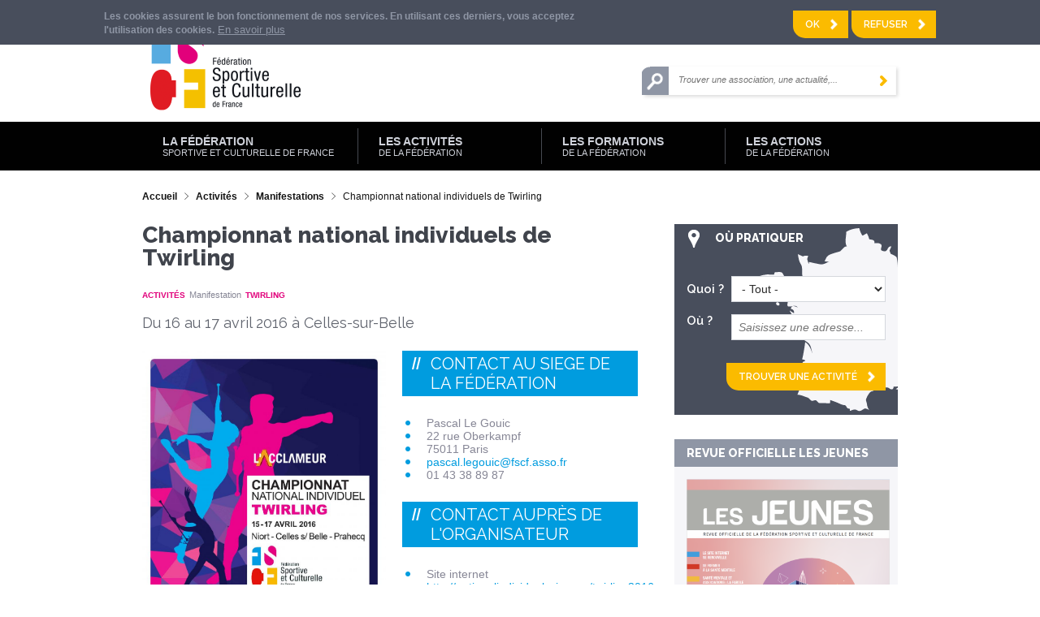

--- FILE ---
content_type: text/html; charset=utf-8
request_url: https://www.fscf.asso.fr/championnat-national-individuels-de-twirling-0
body_size: 19038
content:
<!DOCTYPE html>
<!--[if lt IE 7]><html class="lt-ie9 lt-ie8 lt-ie7" lang="fr" dir="ltr"><![endif]-->
<!--[if IE 7]><html class="lt-ie9 lt-ie8" lang="fr" dir="ltr"><![endif]-->
<!--[if IE 8]><html class="lt-ie9" lang="fr" dir="ltr"><![endif]-->
<!--[if gt IE 8]><!--><html lang="fr" dir="ltr" prefix="content: http://purl.org/rss/1.0/modules/content/ dc: http://purl.org/dc/terms/ foaf: http://xmlns.com/foaf/0.1/ rdfs: http://www.w3.org/2000/01/rdf-schema# sioc: http://rdfs.org/sioc/ns# sioct: http://rdfs.org/sioc/types# skos: http://www.w3.org/2004/02/skos/core# xsd: http://www.w3.org/2001/XMLSchema#"><!--<![endif]-->
<head>
<meta charset="utf-8" />
<meta http-equiv="X-UA-Compatible" content="IE=edge, chrome=1" />
<link rel="shortcut icon" href="https://www.fscf.asso.fr/sites/fscf/themes/fscf_theme/favicon.ico" type="image/vnd.microsoft.icon" />
<meta name="viewport" content="width=device-width, user-scalable=no" />
<meta name="description" content="contact au siege de la fédération Pascal Le Gouic 22 rue Oberkampf 75011 Paris pascal.legouic@fscf.asso.fr 01 43 38 89 87  Contact auprès de l&#039;organisateur Site internet http://nationalindividuel.wix.com/twirling2016  Hebergement Vous trouverez en bas de page un bulletin de réservation accompagné de la liste des hébergements avec leurs conditions. Ces éléments sont destinés à" />
<meta name="MobileOptimized" content="width" />
<meta name="HandheldFriendly" content="true" />
<meta name="apple-mobile-web-app-capable" content="yes" />
<meta name="generator" content="Drupal 7 (http://drupal.org)" />
<link rel="canonical" href="https://www.fscf.asso.fr/championnat-national-individuels-de-twirling-0" />
<link rel="shortlink" href="https://www.fscf.asso.fr/node/5019" />
<meta property="og:site_name" content="FSCF" />
<meta property="og:type" content="article" />
<meta property="og:title" content="Championnat national individuels de Twirling" />
<meta property="og:url" content="https://www.fscf.asso.fr/championnat-national-individuels-de-twirling-0" />
<meta property="og:description" content="contact au siege de la fédération Pascal Le Gouic 22 rue Oberkampf 75011 Paris pascal.legouic@fscf.asso.fr 01 43 38 89 87  Contact auprès de l&#039;organisateur Site internet http://nationalindividuel.wix.com/twirling2016  Hebergement Vous trouverez en bas de page un bulletin de réservation accompagné de la liste des hébergements avec leurs conditions. Ces éléments sont destinés à vous aider dans la recherche d&#039;hébergement." />
<meta property="og:updated_time" content="2016-06-28T16:01:13+02:00" />
<meta name="twitter:card" content="summary" />
<meta name="twitter:url" content="https://www.fscf.asso.fr/championnat-national-individuels-de-twirling-0" />
<meta name="twitter:title" content="Championnat national individuels de Twirling" />
<meta name="twitter:description" content="contact au siege de la fédération Pascal Le Gouic 22 rue Oberkampf 75011 Paris pascal.legouic@fscf.asso.fr 01 43 38 89 87  Contact auprès de l&#039;organisateur Site internet" />
<meta property="article:published_time" content="2015-11-03T14:42:18+01:00" />
<meta property="article:modified_time" content="2016-06-28T16:01:13+02:00" />

<!-- Facebook Pixel Code -->
<script>
!function(f,b,e,v,n,t,s){if(f.fbq)return;n=f.fbq=function(){n.callMethod?
n.callMethod.apply(n,arguments):n.queue.push(arguments)};if(!f._fbq)f._fbq=n;
n.push=n;n.loaded=!0;n.version='2.0';n.queue=[];t=b.createElement(e);t.async=!0;
t.src=v;s=b.getElementsByTagName(e)[0];s.parentNode.insertBefore(t,s)}(window,
document,'script','//connect.facebook.net/en_US/fbevents.js');

fbq('init', '1114150129782261');
fbq('track', 'PageView');
fbq('track', 'ViewContent', {"content_type":"product","content_ids":"5019"});
</script>
<noscript><img height='1' width='1' style='display:none' src='https://www.facebook.com/tr?id=1114150129782261&ev=PageView&noscript=1' /></noscript>
<!-- End Facebook Pixel Code -->
<meta name="msapplication-TileColor" content="#ffffff">
<meta name="msapplication-TileImage" content="/mstile-144x144.png">
<meta name = "robots" content = "noodp" />
<title>Championnat national individuels de Twirling | FSCF</title>
<link rel="apple-touch-icon" sizes="57x57" href="/sites/fscf/themes/fscf_theme/images/apple-touch-icon-57x57.png">
<link rel="apple-touch-icon" sizes="114x114" href="/sites/fscf/themes/fscf_theme/images/apple-touch-icon-114x114.png">
<link rel="apple-touch-icon" sizes="72x72" href="/sites/fscf/themes/fscf_theme/images/apple-touch-icon-72x72.png">
<link rel="apple-touch-icon" sizes="144x144" href="/sites/fscf/themes/fscf_theme/images/apple-touch-icon-144x144.png">
<link rel="apple-touch-icon" sizes="60x60" href="/sites/fscf/themes/fscf_theme/images/apple-touch-icon-60x60.png">
<link rel="apple-touch-icon" sizes="120x120" href="/sites/fscf/themes/fscf_theme/images/apple-touch-icon-120x120.png">
<link rel="apple-touch-icon" sizes="76x76" href="/sites/fscf/themes/fscf_theme/images/apple-touch-icon-76x76.png">
<link rel="apple-touch-icon" sizes="152x152" href="/sites/fscf/themes/fscf_theme/images/apple-touch-icon-152x152.png">
<link rel="apple-touch-icon" sizes="180x180" href="/sites/fscf/themes/fscf_theme/images/apple-touch-icon-180x180.png">
<link rel="icon" type="image/png" href="/sites/fscf/themes/fscf_theme/images/favicon-192x192.png" sizes="192x192">
<link rel="icon" type="image/png" href="/sites/fscf/themes/fscf_theme/images/favicon-160x160.png" sizes="160x160">
<link rel="icon" type="image/png" href="/sites/fscf/themes/fscf_theme/images/favicon-96x96.png" sizes="96x96">
<link rel="icon" type="image/png" href="/sites/fscf/themes/fscf_theme/images/favicon-16x16.png" sizes="16x16">
<link rel="icon" type="image/png" href="/sites/fscf/themes/fscf_theme/images/favicon-32x32.png" sizes="32x32">
<link rel="stylesheet" type="text/css" href="/sites/fscf/themes/fscf_theme/css/print.css" media="print">
<link href='https://fonts.googleapis.com/css?family=Raleway:400,600,800' rel='stylesheet' type='text/css'>
<link type="text/css" rel="stylesheet" href="https://www.fscf.asso.fr/sites/fscf/files/css/css_xE-rWrJf-fncB6ztZfd2huxqgxu4WO-qwma6Xer30m4.css" media="all" />
<link type="text/css" rel="stylesheet" href="https://www.fscf.asso.fr/sites/fscf/files/css/css_-TNq6F6EH1K3WcBMUMQP90OkyCq0Lyv1YnyoEj3kxiU.css" media="screen" />
<style media="print">#sb-container{position:relative;}#sb-overlay{display:none;}#sb-wrapper{position:relative;top:0;left:0;}#sb-loading{display:none;}
</style>
<link type="text/css" rel="stylesheet" href="https://www.fscf.asso.fr/sites/fscf/files/css/css_5imuaZf2Cp0Kd8ZH8S7wjGvcJQD3mn9DCvf-IzvZC3o.css" media="all" />
<link type="text/css" rel="stylesheet" href="https://www.fscf.asso.fr/sites/fscf/files/css/css_bEe7UrHnSxDeQejqazhDrirctITTYXnvJ0u4O7evto8.css" media="all" />
<link type="text/css" rel="stylesheet" href="https://www.fscf.asso.fr/sites/fscf/files/css/css_yibmiiKzmuzEmCfLjrdLPOh8waoddHVLtp4jManIndw.css" media="screen" />
<link type="text/css" rel="stylesheet" href="https://www.fscf.asso.fr/sites/fscf/files/css/css_9hYS4EGQFLbc0HNq1qaLr5QDWVqJJznqZFwUjgeap-0.css" media="only screen" />

<!--[if lt IE 9]>
<link type="text/css" rel="stylesheet" href="https://www.fscf.asso.fr/sites/fscf/files/css/css_WxkEYeeW7hukFegnINox-ea82Fj-DDIh-1Mz2TKPye8.css" media="screen" />
<![endif]-->
<script defer="defer" src="https://www.fscf.asso.fr/sites/fscf/files/google_tag/google_analytics_4/google_tag.script.js?t3g6pz"></script>
<script src="//ajax.googleapis.com/ajax/libs/jquery/1.10.2/jquery.min.js"></script>
<script>window.jQuery || document.write("<script src='/sites/all/modules/jquery_update/replace/jquery/1.10/jquery.min.js'>\x3C/script>")</script>
<script src="https://www.fscf.asso.fr/misc/jquery-extend-3.4.0.js?v=1.10.2"></script>
<script src="https://www.fscf.asso.fr/misc/jquery-html-prefilter-3.5.0-backport.js?v=1.10.2"></script>
<script src="https://www.fscf.asso.fr/misc/jquery.once.js?v=1.2"></script>
<script src="https://www.fscf.asso.fr/misc/drupal.js?t3g6pz"></script>
<script src="https://www.fscf.asso.fr/sites/all/libraries/shadowbox/shadowbox.js?v=3.0.3"></script>
<script src="https://www.fscf.asso.fr/sites/all/modules/shadowbox/shadowbox_auto.js?v=3.0.3"></script>
<script src="https://www.fscf.asso.fr/sites/all/modules/jquery_update/replace/ui/external/jquery.cookie.js?v=67fb34f6a866c40d0570"></script>
<script src="https://www.fscf.asso.fr/sites/all/modules/commerce_add_to_cart_confirmation/js/commerce_add_to_cart_confirmation.js?t3g6pz"></script>
<script src="https://www.fscf.asso.fr/sites/fscf/files/languages/fr_dcXKyAZYsZ5DnWWbsiZ_T4AE5EoisOJyaH4Z7nuRCk0.js?t3g6pz"></script>
<script src="https://www.fscf.asso.fr/sites/all/modules/shs/js/shs.js?t3g6pz"></script>
<script src="https://www.fscf.asso.fr/sites/all/modules/captcha/captcha.js?t3g6pz"></script>
<script src="https://www.fscf.asso.fr/sites/all/modules/field_group/field_group.js?t3g6pz"></script>
<script src="https://www.fscf.asso.fr/sites/all/libraries/infobubble/src/infobubble.js?t3g6pz"></script>
<script src="https://www.fscf.asso.fr/sites/all/modules/gmap/gmap_style_bubbles/js/infobubble_extended.js?t3g6pz"></script>
<script src="https://www.fscf.asso.fr/sites/all/modules/gmap/js/gmap.js?t3g6pz"></script>
<script src="https://maps.googleapis.com/maps/api/js?v=3&amp;language=fr&amp;sensor=false&amp;libraries=geometry&amp;key=AIzaSyBiaN_cU6OiG6YSUJ4YYsTMplZNcRD6XbY"></script>
<script src="https://www.fscf.asso.fr/sites/all/modules/gmap/js/icon.js?t3g6pz"></script>
<script src="https://www.fscf.asso.fr/sites/all/modules/gmap/js/marker.js?t3g6pz"></script>
<script src="https://www.fscf.asso.fr/sites/all/modules/gmap/js/highlight.js?t3g6pz"></script>
<script src="https://www.fscf.asso.fr/sites/all/modules/gmap/js/poly.js?t3g6pz"></script>
<script src="/sites/fscf/files/js/gmap_markers.js"></script>
<script src="https://www.fscf.asso.fr/sites/all/modules/gmap/js/markerloader_static.js?t3g6pz"></script>
<script src="https://www.fscf.asso.fr/sites/all/modules/gmap/thirdparty/markerclusterer_packed.js?t3g6pz"></script>
<script src="https://www.fscf.asso.fr/sites/all/modules/gmap/js/markerclusterer_marker.js?t3g6pz"></script>
<script src="https://www.fscf.asso.fr/sites/fscf/themes/fscf_theme/libraries/smartphoto/js/jquery-smartphoto.min.js?t3g6pz"></script>
<script src="https://www.fscf.asso.fr/sites/fscf/themes/fscf_theme/libraries/bxslider/jquery.bxslider.min.js?t3g6pz"></script>
<script src="https://www.fscf.asso.fr/sites/fscf/themes/fscf_theme/scripts/scripts.js?t3g6pz"></script>
<script src="https://www.fscf.asso.fr/sites/fscf/themes/fscf_theme/scripts/boutique.js?t3g6pz"></script>
<script src="https://www.fscf.asso.fr/sites/fscf/themes/fscf_theme/scripts/responsive.js?t3g6pz"></script>
<script src="https://www.fscf.asso.fr/sites/fscf/themes/fscf_theme/scripts/custom_antibot.js?t3g6pz"></script>
<script>
          Shadowbox.path = "/sites/all/libraries/shadowbox/";
        </script>
<script>jQuery.extend(Drupal.settings, {"basePath":"\/","pathPrefix":"","setHasJsCookie":0,"ajaxPageState":{"theme":"fscf_theme","theme_token":"Ny3LYplEzBc8fTlYeMEyLRdhV2vVX-DWX4SNbozb-Ks","js":{"0":1,"sites\/all\/modules\/eu_cookie_compliance\/js\/eu_cookie_compliance.js":1,"https:\/\/www.fscf.asso.fr\/sites\/fscf\/files\/google_tag\/google_analytics_4\/google_tag.script.js":1,"\/\/ajax.googleapis.com\/ajax\/libs\/jquery\/1.10.2\/jquery.min.js":1,"1":1,"misc\/jquery-extend-3.4.0.js":1,"misc\/jquery-html-prefilter-3.5.0-backport.js":1,"misc\/jquery.once.js":1,"misc\/drupal.js":1,"sites\/all\/libraries\/shadowbox\/shadowbox.js":1,"sites\/all\/modules\/shadowbox\/shadowbox_auto.js":1,"sites\/all\/modules\/jquery_update\/replace\/ui\/external\/jquery.cookie.js":1,"sites\/all\/modules\/commerce_add_to_cart_confirmation\/js\/commerce_add_to_cart_confirmation.js":1,"public:\/\/languages\/fr_dcXKyAZYsZ5DnWWbsiZ_T4AE5EoisOJyaH4Z7nuRCk0.js":1,"sites\/all\/modules\/shs\/js\/shs.js":1,"sites\/all\/modules\/captcha\/captcha.js":1,"sites\/all\/modules\/field_group\/field_group.js":1,"sites\/all\/libraries\/infobubble\/src\/infobubble.js":1,"sites\/all\/modules\/gmap\/gmap_style_bubbles\/js\/infobubble_extended.js":1,"sites\/all\/modules\/gmap\/js\/gmap.js":1,"https:\/\/maps.googleapis.com\/maps\/api\/js?v=3\u0026language=fr\u0026sensor=false\u0026libraries=geometry\u0026key=AIzaSyBiaN_cU6OiG6YSUJ4YYsTMplZNcRD6XbY":1,"sites\/all\/modules\/gmap\/js\/icon.js":1,"sites\/all\/modules\/gmap\/js\/marker.js":1,"sites\/all\/modules\/gmap\/js\/highlight.js":1,"sites\/all\/modules\/gmap\/js\/poly.js":1,"\/sites\/fscf\/files\/js\/gmap_markers.js":1,"sites\/all\/modules\/gmap\/js\/markerloader_static.js":1,"sites\/all\/modules\/gmap\/thirdparty\/markerclusterer_packed.js":1,"sites\/all\/modules\/gmap\/js\/markerclusterer_marker.js":1,"sites\/fscf\/themes\/fscf_theme\/libraries\/smartphoto\/js\/jquery-smartphoto.min.js":1,"sites\/fscf\/themes\/fscf_theme\/libraries\/bxslider\/jquery.bxslider.min.js":1,"sites\/fscf\/themes\/fscf_theme\/scripts\/scripts.js":1,"sites\/fscf\/themes\/fscf_theme\/scripts\/boutique.js":1,"sites\/fscf\/themes\/fscf_theme\/scripts\/responsive.js":1,"sites\/fscf\/themes\/fscf_theme\/scripts\/custom_antibot.js":1,"2":1},"css":{"modules\/system\/system.base.css":1,"modules\/system\/system.menus.css":1,"modules\/system\/system.messages.css":1,"modules\/system\/system.theme.css":1,"sites\/all\/libraries\/shadowbox\/shadowbox.css":1,"0":1,"sites\/all\/modules\/simplenews\/simplenews.css":1,"sites\/fscf\/modules\/agora_api_insurance\/css\/agora_api_insurance.css":1,"sites\/fscf\/modules\/agora_identites\/css\/agora_identites.css":1,"sites\/all\/modules\/commerce_add_to_cart_confirmation\/css\/commerce_add_to_cart_confirmation.css":1,"sites\/all\/modules\/date\/date_repeat_field\/date_repeat_field.css":1,"modules\/field\/theme\/field.css":1,"sites\/all\/modules\/logintoboggan\/logintoboggan.css":1,"modules\/node\/node.css":1,"modules\/search\/search.css":1,"modules\/user\/user.css":1,"sites\/all\/modules\/views\/css\/views.css":1,"sites\/fscf\/modules\/agora_fscf\/css\/agora_fscf_global.css":1,"sites\/all\/modules\/ckeditor\/css\/ckeditor.css":1,"sites\/all\/modules\/ctools\/css\/ctools.css":1,"sites\/all\/modules\/panels\/css\/panels.css":1,"sites\/all\/modules\/panels\/plugins\/layouts\/twocol\/twocol.css":1,"sites\/all\/modules\/panels\/plugins\/layouts\/onecol\/onecol.css":1,"sites\/all\/modules\/eu_cookie_compliance\/css\/eu_cookie_compliance.css":1,"sites\/all\/modules\/gmap\/gmap.css":1,"public:\/\/ctools\/css\/3c217556657ecbb682fa7402993755aa.css":1,"sites\/all\/themes\/adaptivetheme\/at_core\/css\/at.layout.css":1,"sites\/fscf\/themes\/fscf_theme\/libraries\/smartphoto\/css\/smartphoto.min.css":1,"sites\/fscf\/themes\/fscf_theme\/css\/forms.css":1,"sites\/fscf\/themes\/fscf_theme\/css\/modeles.css":1,"sites\/fscf\/themes\/fscf_theme\/css\/styles.css":1,"public:\/\/adaptivetheme\/fscf_theme_files\/fscf_theme.responsive.layout.css":1,"public:\/\/adaptivetheme\/fscf_theme_files\/fscf_theme.responsive.styles.css":1,"public:\/\/adaptivetheme\/fscf_theme_files\/fscf_theme.lt-ie9.layout.css":1}},"shadowbox":{"animate":1,"animateFade":1,"animSequence":"wh","auto_enable_all_images":0,"auto_gallery":0,"autoplayMovies":true,"continuous":1,"counterLimit":"10","counterType":"default","displayCounter":0,"displayNav":1,"enableKeys":1,"fadeDuration":"0.35","handleOversize":"resize","handleUnsupported":"link","initialHeight":160,"initialWidth":320,"language":"fr","modal":false,"overlayColor":"#000","overlayOpacity":"0.85","resizeDuration":"0.35","showMovieControls":1,"slideshowDelay":"0","viewportPadding":20,"useSizzle":0},"better_exposed_filters":{"views":{"documents":{"displays":{"node_documents":{"filters":[]}}}}},"shs":{"activites":{"aOpOErM6":{"vid":"3","settings":{"create_new_terms":false,"create_new_levels":false,"required":false,"language":{"language":"fr","name":"French","native":"Fran\u00e7ais","direction":"0","enabled":"1","plurals":"2","formula":"($n\u003E1)","domain":"","prefix":"fr","weight":"0","javascript":"dcXKyAZYsZ5DnWWbsiZ_T4AE5EoisOJyaH4Z7nuRCk0","provider":"language-default","dir":"ltr"}},"default_value":"All","parents":[{"tid":0}],"multiple":false,"any_label":"- Tout -","any_value":"All"}}},"urlIsAjaxTrusted":{"\/activites\/ou-pratiquer":true,"\/championnat-national-individuels-de-twirling-0":true,"\/search\/content":true},"eu_cookie_compliance":{"cookie_policy_version":"1.0.0","popup_enabled":1,"popup_agreed_enabled":0,"popup_hide_agreed":0,"popup_clicking_confirmation":false,"popup_scrolling_confirmation":false,"popup_html_info":"\u003Cdiv class=\u0022eu-cookie-compliance-banner eu-cookie-compliance-banner-info eu-cookie-compliance-banner--opt-in\u0022\u003E\n  \u003Cdiv class=\u0022popup-content info\u0022\u003E\n        \u003Cdiv id=\u0022popup-text\u0022\u003E\n      \u003Cp class=\u0022rtecenter\u0022\u003E\tLes cookies assurent le bon fonctionnement de nos services. En utilisant ces derniers, vous acceptez l\u0027utilisation des cookies.\u003C\/p\u003E              \u003Cbutton type=\u0022button\u0022 class=\u0022find-more-button eu-cookie-compliance-more-button\u0022\u003EEn savoir plus\u003C\/button\u003E\n          \u003C\/div\u003E\n    \n    \u003Cdiv id=\u0022popup-buttons\u0022 class=\u0022\u0022\u003E\n            \u003Cbutton type=\u0022button\u0022 class=\u0022agree-button eu-cookie-compliance-secondary-button\u0022\u003EOk\u003C\/button\u003E\n              \u003Cbutton type=\u0022button\u0022 class=\u0022decline-button eu-cookie-compliance-default-button\u0022 \u003ERefuser\u003C\/button\u003E\n          \u003C\/div\u003E\n  \u003C\/div\u003E\n\u003C\/div\u003E","use_mobile_message":false,"mobile_popup_html_info":"\u003Cdiv class=\u0022eu-cookie-compliance-banner eu-cookie-compliance-banner-info eu-cookie-compliance-banner--opt-in\u0022\u003E\n  \u003Cdiv class=\u0022popup-content info\u0022\u003E\n        \u003Cdiv id=\u0022popup-text\u0022\u003E\n                    \u003Cbutton type=\u0022button\u0022 class=\u0022find-more-button eu-cookie-compliance-more-button\u0022\u003EEn savoir plus\u003C\/button\u003E\n          \u003C\/div\u003E\n    \n    \u003Cdiv id=\u0022popup-buttons\u0022 class=\u0022\u0022\u003E\n            \u003Cbutton type=\u0022button\u0022 class=\u0022agree-button eu-cookie-compliance-secondary-button\u0022\u003EOk\u003C\/button\u003E\n              \u003Cbutton type=\u0022button\u0022 class=\u0022decline-button eu-cookie-compliance-default-button\u0022 \u003ERefuser\u003C\/button\u003E\n          \u003C\/div\u003E\n  \u003C\/div\u003E\n\u003C\/div\u003E\n","mobile_breakpoint":"768","popup_html_agreed":"\u003Cdiv\u003E\n  \u003Cdiv class=\u0022popup-content agreed\u0022\u003E\n    \u003Cdiv id=\u0022popup-text\u0022\u003E\n      \u003Ch2\u003E\tThank you for accepting cookies\u003C\/h2\u003E\u003Cp\u003E\tYou can now hide this message or find out more about cookies.\u003C\/p\u003E    \u003C\/div\u003E\n    \u003Cdiv id=\u0022popup-buttons\u0022\u003E\n      \u003Cbutton type=\u0022button\u0022 class=\u0022hide-popup-button eu-cookie-compliance-hide-button\u0022\u003EMasquer\u003C\/button\u003E\n              \u003Cbutton type=\u0022button\u0022 class=\u0022find-more-button eu-cookie-compliance-more-button-thank-you\u0022 \u003EPlus d\u0027infos\u003C\/button\u003E\n          \u003C\/div\u003E\n  \u003C\/div\u003E\n\u003C\/div\u003E","popup_use_bare_css":false,"popup_height":"auto","popup_width":"100%","popup_delay":1000,"popup_link":"\/mentions-legales-cookies","popup_link_new_window":1,"popup_position":true,"fixed_top_position":1,"popup_language":"fr","store_consent":false,"better_support_for_screen_readers":0,"reload_page":0,"domain":"","domain_all_sites":null,"popup_eu_only_js":0,"cookie_lifetime":"100","cookie_session":false,"disagree_do_not_show_popup":0,"method":"opt_in","allowed_cookies":"","withdraw_markup":"\u003Cbutton type=\u0022button\u0022 class=\u0022eu-cookie-withdraw-tab\u0022\u003EPrivacy settings\u003C\/button\u003E\n\u003Cdiv class=\u0022eu-cookie-withdraw-banner\u0022\u003E\n  \u003Cdiv class=\u0022popup-content info\u0022\u003E\n    \u003Cdiv id=\u0022popup-text\u0022\u003E\n      \u003Ch2\u003E\tWe use cookies on this site to enhance your user experience\u003C\/h2\u003E\u003Cp\u003E\tYou have given your consent for us to set cookies.\u003C\/p\u003E    \u003C\/div\u003E\n    \u003Cdiv id=\u0022popup-buttons\u0022\u003E\n      \u003Cbutton type=\u0022button\u0022 class=\u0022eu-cookie-withdraw-button\u0022\u003EWithdraw consent\u003C\/button\u003E\n    \u003C\/div\u003E\n  \u003C\/div\u003E\n\u003C\/div\u003E\n","withdraw_enabled":false,"withdraw_button_on_info_popup":0,"cookie_categories":[],"cookie_categories_details":[],"enable_save_preferences_button":1,"cookie_name":"","cookie_value_disagreed":"0","cookie_value_agreed_show_thank_you":"1","cookie_value_agreed":"2","containing_element":"body","automatic_cookies_removal":true,"close_button_action":"close_banner"},"field_group":{"html-element":"full"},"gmap":{"auto2map":{"width":"610px","height":"300px","zoom":1,"maxzoom":"14","controltype":"Small","pancontrol":1,"streetviewcontrol":0,"align":"None","maptype":"Map","mtc":"standard","baselayers":{"Map":1},"styles":{"line_default":["0000ff","5","45","",""],"poly_default":["000000","3","25","ff0000","45"],"highlight_color":"ff0000"},"line_colors":["#00cc00","#ff0000","#0000ff"],"behavior":{"locpick":false,"nodrag":0,"nokeyboard":1,"nomousezoom":0,"nocontzoom":0,"autozoom":1,"dynmarkers":0,"overview":0,"collapsehack":1,"scale":0,"extramarkerevents":false,"clickableshapes":false,"highlight":0},"markermode":"0","id":"auto2map","latitude":"46.315302","longitude":"-0.414003","markers":[{"latitude":"46.315302","longitude":"-0.414003","markername":"fscfpinshadow","offset":0,"text":"\u003Cdiv class=\u0022gmap-popup\u0022\u003E\u003Ch4\u003EL\u0027Acclameur\u003C\/h4\u003E\u003Cdiv class=\u0022location vcard\u0022\u003E\n  \u003Cdiv class=\u0022adr\u0022\u003E\n              \u003Cp class=\u0022address\u0022\u003E\n        50 Rue Charles Darwin                          \u003Cspan class=\u0022postal-code-locality\u0022\u003E\n                      \u003Cspan class=\u0022postal-code\u0022\u003E79000\u003C\/span\u003E\n                                \u003Cspan class=\u0022locality\u0022\u003ENiort\u003C\/span\u003E\n                    \u003C\/span\u003E\n                          \u003Cspan class=\u0022region-country-name\u0022\u003E\n                                            \u003Cspan class=\u0022country-name\u0022\u003EFrance\u003C\/span\u003E\n                    \u003C\/span\u003E\n              \u003C\/p\u003E\n                                    \u003Cspan class=\u0022geo\u0022\u003E\u003Cabbr class=\u0022latitude\u0022 title=\u002246.315302\u0022\u003E46\u00b0 18\u0027 55.0872\u0022 N\u003C\/abbr\u003E, \u003Cabbr\n            class=\u0022longitude\u0022 title=\u0022-0.414003\u0022\u003E0\u00b0 24\u0027 50.4108\u0022 W\u003C\/abbr\u003E\u003C\/span\u003E\n            \u003C\/div\u003E\n  \u003C\/div\u003E\n\u003C\/div\u003E"}],"styleBubble":{"enableBubbleStyle":0,"styleBubbleOptions":{"shadowStyle":"1","arrowPosition":"25","minWidth":"150"}}}},"gmap_markermanager":{"filename":"markerclusterer_packed.js","gridSize":30,"maxZoom":17,"styles":[]},"adaptivetheme":{"fscf_theme":{"layout_settings":{"bigscreen":"two-sidebars-right","tablet_landscape":"three-col-grail","tablet_portrait":"one-col-vert","smalltouch_landscape":"one-col-stack","smalltouch_portrait":"one-col-stack"},"media_query_settings":{"bigscreen":"only screen and (min-width:960px)","tablet_landscape":"only screen and (min-width:769000px) and (max-width:1024000px)","tablet_portrait":"only screen and (min-width:640px) and (max-width:959px)","smalltouch_landscape":"only screen and (min-width:321000px) and (max-width:580000px)","smalltouch_portrait":"only screen and (max-width:639px)"}}},"commerceAddToCartConfirmation":{"overlayClass":"commerce_add_to_cart_confirmation_overlay","overlayParentSelector":"body"}});</script>
<!--[if lt IE 9]>
<script src="https://www.fscf.asso.fr/sites/all/themes/adaptivetheme/at_core/scripts/html5.js?t3g6pz"></script>
<![endif]-->
</head>
<body class="html not-front not-logged-in one-sidebar sidebar-first page-node page-node- page-node-5019 node-type-evenement agora-prod atr-7.x-3.x lang-fr site-name-fscf section-championnat-national-individuels-de-twirling-0">
  <img src="https://secure.adnxs.com/px?id=1036448&seg=14762132&t=2" width="1" height="1" />
    <div id="skip-link" class="nocontent">
    <a href="#main-content" class="element-invisible element-focusable">Aller au contenu principal</a>
  </div>
  <div class="region region-page-top"><div class="region-inner clearfix"><noscript aria-hidden="true"><iframe src="https://www.googletagmanager.com/ns.html?id=GTM-MVJVTNX" height="0" width="0" style="display:none;visibility:hidden"></iframe></noscript>
</div></div>      <script type="text/javascript" src="http://platform.twitter.com/widgets.js"></script>
    <script type="text/javascript">
      node_name = [];
      node_url = [];
      function createButton(msg, custom_url) {
        // Suppression d'éventuels précédents boutons créés
        removeElementsByClass('twitter-share-button');

        // création du lien personnalisable à la volée
        var link = document.createElement('a');
        link.setAttribute('href', 'https://twitter.com/share');
        link.setAttribute('class', 'twitter-share-button');
        link.setAttribute('style', 'margin-top:5px;');
        link.setAttribute('id', 'twitterbutton');
        link.setAttribute("data-text", "" + msg + "");
        link.setAttribute("data-url", "" + custom_url + "");
        link.setAttribute("data-via", "FSCF");

        // Ajout du bouton dans la div twtbox
        tweetdiv  =  document.getElementById('twtbox');
        tweetdiv.appendChild(link);

        // Rafraîchissement par Twitter du bouton nouvellement créé pour en faire un bouton "Twitter"
        twttr.widgets.load();
      }

      function removeElementsByClass(className) {
        var elements = document.getElementsByClassName(className);
        while(elements.length > 0) elements[0].parentNode.removeChild(elements[0]);
      }

      function smart_photo_nav_move(direction) {
        var navbar = document.getElementById("smartphoto_navbar_custom");
        if(direction == 0) navbar.scrollLeft = ((navbar.scrollLeft - 54) < 0) ? 0 : navbar.scrollLeft - 54;
        else navbar.scrollLeft = ((navbar.scrollLeft + 54) > 450) ? 450 : navbar.scrollLeft + 54;
      }
    </script>
      <div id="page-wrapper">

  <!-- !Leaderboard Region -->
  
  <header id="header" class="clearfix" role="banner">
    <div class="header-wrapper">

              <!-- !Branding -->
        <div id="branding" class="branding-elements clearfix">

                      <div id="logo">
              <a href="/"><img class="site-logo" typeof="foaf:Image" src="https://www.fscf.asso.fr/sites/fscf/themes/fscf_theme/logo.png" alt="FSCF" /></a>            </div>
          
        </div>
      
      <!-- !Header Region -->
      <div class="region region-header"><div class="region-inner clearfix">
<section id="block-menu-menu-menu-haut" class="block block-menu no-title odd first block-count-1 block-region-header block-menu-menu-haut" ><div class="block-inner clearfix">
  
  
  <ul class="menu clearfix"><li class="first leaf menu-depth-1 menu-item-2796"><a href="/actualites?univers=All" class="lien-actualites">Actualités</a></li><li class="leaf menu-depth-1 menu-item-785"><a href="/faire-un-don" class="lien-faire-un-don">Faire un don</a></li><li class="leaf menu-depth-1 menu-item-36064"><a href="https://fscf-adagio.fr/nouveau-club/etape-1">S&#039;affilier</a></li><li class="leaf menu-depth-1 menu-item-786"><a href="/boutique" class="lien-boutique">Boutique</a></li><li class="last leaf menu-depth-1 menu-item-787"><a href="/user/login" class="lien-ma-fscf">Ma FSCF</a></li></ul>
  </div></section>
<section id="block-search-form" class="block block-search no-title even last block-count-2 block-region-header block-form" ><div class="block-inner clearfix">
  
  
  <div class="block-content content"><form action="/championnat-national-individuels-de-twirling-0" method="post" id="search-block-form" accept-charset="UTF-8"><div><div class="container-inline">
      <h2 class="element-invisible">Formulaire de recherche</h2>
    <div class="form-item form-type-textfield form-item-search-block-form">
  <label class="element-invisible" for="edit-search-block-form--2">Rechercher </label>
 <input title="Indiquer les termes à rechercher" placeholder="Trouver une association, une actualité,..." type="search" id="edit-search-block-form--2" name="search_block_form" value="" size="15" maxlength="128" class="form-text" />
</div>
<div class="form-actions form-wrapper" id="edit-actions"><input type="submit" id="edit-submit" name="op" value="" class="form-submit" /></div><input type="hidden" name="form_build_id" value="form-wGrzdLfXXHn4Mhqd4Cic-3_w1m7znF17xdkDji0oP50" />
<input type="hidden" name="form_id" value="search_block_form" />
</div>
</div></form></div>
  </div></section></div></div>
              <div id="logo-responsive">
          <a href="/"><img class="site-logo" typeof="foaf:Image" src="https://www.fscf.asso.fr/sites/fscf/themes/fscf_theme/logo.png" alt="FSCF" /></a>        </div>
      
    </div>
  </header>

  <!-- !Navigation -->
  <div id="menu-bar" class="nav clearfix">
<section id="block-menu-block-5" class="block block-menu-block no-title menu-wrapper menu-bar-wrapper clearfix odd first block-count-3 block-region-menu-bar block-5" ><div class="block-inner clearfix">
  
  
  <div class="menu-block-wrapper menu-block-5 menu-name-main-menu parent-mlid-0 menu-level-1">
  <ul class="menu clearfix"><li class="first leaf has-children menu-mlid-237 menu-depth-1 menu-item-237"><a href="/univers/fscf" id="bleu">La Fédération <span>Sportive et Culturelle de France</span></a></li><li class="leaf has-children menu-mlid-478 menu-depth-1 menu-item-478"><a href="/univers/activites" id="rose" class="rose">Les Activités <span>de la Fédération</span></a></li><li class="leaf has-children menu-mlid-479 menu-depth-1 menu-item-479"><a href="/univers/formations" id="rouge" class="rouge">Les Formations <span>de la Fédération</span></a></li><li class="last leaf has-children menu-mlid-480 menu-depth-1 menu-item-480"><a href="/univers/les-actions" id="orange" class="orange">Les actions <span>de la fédération</span></a></li></ul></div>

  </div></section>
<section id="block-panels-mini-mega-menu" class="block block-panels-mini no-title menu-wrapper menu-bar-wrapper clearfix even last block-count-4 block-region-menu-bar block-mega-menu" ><div class="block-inner clearfix">
  
  
  <div class="panel-display panel-2col clearfix" id="mini-panel-mega_menu">
  <div class="panel-panel panel-col-first">
    <div class="inside"><div class="panel-pane pane-panels-mini pane-univers-fscf mega-menu-univers mega-menu-univers-fscf no-title block"   class="panel-pane pane-panels-mini pane-univers-fscf mega-menu-univers mega-menu-univers-fscf no-title block">
  
      
  
  <div class="pane-content">
    <div class="panel-display panel-1col clearfix" id="mini-panel-univers_fscf">
  <div class="panel-panel panel-col">
    <div><div class="panel-pane pane-block pane-menu-block-1 no-title block"   class="panel-pane pane-block pane-menu-block-1 no-title block">
  
      
  
  <div class="pane-content">
    <div class="menu-block-wrapper menu-block-1 menu-name-main-menu parent-mlid-237 menu-level-1">
  <ul class="menu clearfix"><li class="first expanded menu-mlid-794 menu-depth-2 menu-item-794"><span class="nolink" tabindex="0">La FSCF</span><ul class="menu clearfix"><li class="first expanded menu-mlid-796 menu-depth-3 menu-item-796"><a href="/presentation">Présentation</a><ul class="menu clearfix"><li class="first last leaf menu-mlid-32728 menu-depth-4 menu-item-32728"><a href="/adagio">ADAGIO</a></li></ul></li><li class="leaf menu-mlid-798 menu-depth-3 menu-item-798"><a href="/projet-educatif">Projet éducatif et spécificité – GPS</a></li><li class="leaf menu-mlid-26769 menu-depth-3 menu-item-26769"><a href="/charte-ethique">Charte éthique</a></li><li class="leaf menu-mlid-20867 menu-depth-3 menu-item-20867"><a href="/organisation">Organisation</a></li><li class="leaf menu-mlid-795 menu-depth-3 menu-item-795"><a href="/histoire">Histoire</a></li><li class="leaf menu-mlid-3163 menu-depth-3 menu-item-3163"><a href="/reglements-et-textes-officiels">Règlements et textes officiels</a></li><li class="leaf menu-mlid-830 menu-depth-3 menu-item-830"><a href="/revue-officielle-les-jeunes">Revue officielle - Les Jeunes</a></li><li class="leaf menu-mlid-826 menu-depth-3 menu-item-826"><a href="/communication-presse">Communication et presse</a></li><li class="leaf menu-mlid-800 menu-depth-3 menu-item-800"><a href="/recrutement">Emplois et stages à la FSCF</a></li><li class="last leaf menu-mlid-8495 menu-depth-3 menu-item-8495"><a href="/partenaires">Partenaires</a></li></ul></li><li class="expanded menu-mlid-818 menu-depth-2 menu-item-818"><span class="nolink" tabindex="0">Événements</span><ul class="menu clearfix"><li class="first leaf menu-mlid-819 menu-depth-3 menu-item-819"><a href="/congres-federal">Congrès fédéral</a></li><li class="leaf menu-mlid-820 menu-depth-3 menu-item-820"><a href="/les-assises-de-printemps">Assises de printemps</a></li><li class="leaf menu-mlid-8460 menu-depth-3 menu-item-8460"><a href="/seminaire">Séminaires FSCF</a></li><li class="last leaf menu-mlid-4020 menu-depth-3 menu-item-4020"><a href="/manifestations/institutionnelles?type=1">Calendrier des événements institutionnels </a></li></ul></li><li class="expanded menu-mlid-801 menu-depth-2 menu-item-801"><span class="nolink" tabindex="0">Structures FSCF</span><ul class="menu clearfix"><li class="first leaf menu-mlid-804 menu-depth-3 menu-item-804"><a href="/structures-territoriales">Structures territoriales</a></li><li class="leaf menu-mlid-30748 menu-depth-3 menu-item-30748"><a href="/vie-associative-base-documentaire">Vie associative - Base documentaire</a></li><li class="leaf menu-mlid-8456 menu-depth-3 menu-item-8456"><a href="/certification">Certification</a></li><li class="leaf menu-mlid-8506 menu-depth-3 menu-item-8506"><a href="/labels">Labels</a></li><li class="leaf menu-mlid-935 menu-depth-3 menu-item-935"><a href="/promouvoir-votre-association">Promouvoir une association</a></li><li class="leaf menu-mlid-30747 menu-depth-3 menu-item-30747"><a href="https://www.fscf.asso.fr/node/11968">Projet Sportif Fédéral - PSF</a></li><li class="leaf menu-mlid-32732 menu-depth-3 menu-item-32732"><a href="/prevention">Prévention des comportements déviants</a></li><li class="last leaf menu-mlid-36063 menu-depth-3 menu-item-36063"><a href="/vivre-club-le-programme-pour-recruter-des-benevoles">Recruter des bénévoles</a></li></ul></li><li class="last expanded menu-mlid-8450 menu-depth-2 menu-item-8450"><span class="nolink" tabindex="0">Adhérer à la FSCF</span><ul class="menu clearfix"><li class="first leaf menu-mlid-939 menu-depth-3 menu-item-939"><a href="/licence-fscf">Licence FSCF</a></li><li class="leaf menu-mlid-933 menu-depth-3 menu-item-933"><a href="/saffilier-la-federation">Pourquoi s&#039;affilier ?</a></li><li class="leaf menu-mlid-3753 menu-depth-3 menu-item-3753"><a href="/affiliation">Comment s&#039;affilier ?</a></li><li class="leaf menu-mlid-10855 menu-depth-3 menu-item-10855"><a href="/assurances">Assurances</a></li><li class="last leaf menu-mlid-938 menu-depth-3 menu-item-938"><a href="/activites-pour-tous">Découvrir les activités</a></li></ul></li></ul></div>
  </div>

  
  </div>
</div>
  </div>
</div>
  </div>

  
  </div>
<div class="panel-separator"></div><div class="panel-pane pane-panels-mini pane-univers-activites mega-menu-univers mega-menu-univers-activites no-title block"   class="panel-pane pane-panels-mini pane-univers-activites mega-menu-univers mega-menu-univers-activites no-title block">
  
      
  
  <div class="pane-content">
    <div class="panel-display panel-1col clearfix" id="mini-panel-univers_activites">
  <div class="panel-panel panel-col">
    <div><div class="panel-pane pane-block pane-menu-block-2 no-title block"   class="panel-pane pane-block pane-menu-block-2 no-title block">
  
      
  
  <div class="pane-content">
    <div class="menu-block-wrapper menu-block-2 menu-name-main-menu parent-mlid-478 menu-level-1">
  <ul class="menu clearfix"><li class="first expanded menu-mlid-839 menu-depth-2 menu-item-839"><span class="nolink" tabindex="0">Activités sportives</span><ul class="menu clearfix"><li class="first leaf menu-mlid-21521 menu-depth-3 menu-item-21521"><a href="/presentation-des-activites-sportives">Présentation des activités sportives</a></li><li class="leaf menu-mlid-21530 menu-depth-3 menu-item-21530"><a href="https://www.fscf.asso.fr/activites/aquatiques">Aquatiques</a></li><li class="leaf menu-mlid-21538 menu-depth-3 menu-item-21538"><a href="/athletiques">Athlétiques</a></li><li class="leaf menu-mlid-31406 menu-depth-3 menu-item-31406"><a href="https://www.fscf.asso.fr/gym-form">Gym Form&#039;</a></li><li class="leaf menu-mlid-21539 menu-depth-3 menu-item-21539"><a href="/gymniquesexpression">Gymniques et expression</a></li><li class="leaf menu-mlid-21540 menu-depth-3 menu-item-21540"><a href="https://www.fscf.asso.fr/pleinenature">Pleine nature</a></li><li class="leaf menu-mlid-21542 menu-depth-3 menu-item-21542"><a href="/sportscollectifs">Sports collectifs</a></li><li class="leaf menu-mlid-21531 menu-depth-3 menu-item-21531"><a href="https://www.fscf.asso.fr/activites/sports-de-combat-et-arts-martiaux">Sports de combat et arts martiaux</a></li><li class="leaf menu-mlid-21543 menu-depth-3 menu-item-21543"><a href="/sportsprecision">Sports de précision</a></li><li class="leaf menu-mlid-21544 menu-depth-3 menu-item-21544"><a href="/sportsraquettes">Sports de raquettes</a></li><li class="leaf menu-mlid-30751 menu-depth-3 menu-item-30751"><a href="/activites-sports-dhiver">Activités sports d&#039;hiver</a></li><li class="last leaf menu-mlid-26771 menu-depth-3 menu-item-26771"><a href="https://www.fscf.asso.fr/calendrier-des-stages-perfectionnement">Calendrier des stages de perfectionnement</a></li></ul></li><li class="expanded menu-mlid-837 menu-depth-2 menu-item-837"><span class="nolink" tabindex="0">Activités artistiques et culturelles</span><ul class="menu clearfix"><li class="first leaf menu-mlid-843 menu-depth-3 menu-item-843"><a href="/presentation-des-activites-artistiques-et-culturelles">Présentation activités artistiques et culturelles</a></li><li class="leaf menu-mlid-21534 menu-depth-3 menu-item-21534"><a href="/activites-manuelles">Activités manuelles</a></li><li class="leaf menu-mlid-21523 menu-depth-3 menu-item-21523"><a href="https://www.fscf.asso.fr/activites/arts-du-cirque">Arts du cirque</a></li><li class="leaf menu-mlid-21532 menu-depth-3 menu-item-21532"><a href="/artsloisirs">Arts et Loisirs</a></li><li class="leaf menu-mlid-21525 menu-depth-3 menu-item-21525"><a href="https://www.fscf.asso.fr/activites/arts-plastiques">Arts plastiques</a></li><li class="leaf menu-mlid-21524 menu-depth-3 menu-item-21524"><a href="https://www.fscf.asso.fr/activites/chant-choral">Chant</a></li><li class="leaf menu-mlid-21526 menu-depth-3 menu-item-21526"><a href="https://www.fscf.asso.fr/activites/danse">Danse</a></li><li class="leaf menu-mlid-21527 menu-depth-3 menu-item-21527"><a href="https://www.fscf.asso.fr/activites/musique">Musique</a></li><li class="leaf menu-mlid-21528 menu-depth-3 menu-item-21528"><a href="https://www.fscf.asso.fr/activites/theatre">Théâtre</a></li><li class="last leaf menu-mlid-30750 menu-depth-3 menu-item-30750"><a href="/bibliotheque-artistique-en-ligne">Fonds documentaire</a></li></ul></li><li class="expanded menu-mlid-21520 menu-depth-2 menu-item-21520"><span class="nolink" tabindex="0">Activités éducatives et d&#039;animation</span><ul class="menu clearfix"><li class="first leaf menu-mlid-21522 menu-depth-3 menu-item-21522"><a href="/presentation-des-activites-educatives-et-danimation">Présentation des activités éducatives et d&#039;animation</a></li><li class="leaf menu-mlid-21529 menu-depth-3 menu-item-21529"><a href="https://www.fscf.asso.fr/activites/eveil-de-lenfant">Eveil de l&#039;enfant</a></li><li class="leaf menu-mlid-21533 menu-depth-3 menu-item-21533"><a href="/informatique">Informatique</a></li><li class="leaf menu-mlid-21535 menu-depth-3 menu-item-21535"><a href="/socio-culturelles">Socio-culturelles</a></li><li class="leaf menu-mlid-21536 menu-depth-3 menu-item-21536"><a href="/socio-educatives">Socio-éducatives</a></li><li class="last leaf menu-mlid-21537 menu-depth-3 menu-item-21537"><a href="/vacancesloisirseducatifs">Vacances et loisirs éducatifs</a></li></ul></li><li class="last expanded menu-mlid-841 menu-depth-2 menu-item-841"><span class="nolink" tabindex="0">Manifestations nationales</span><ul class="menu clearfix"><li class="first leaf menu-mlid-857 menu-depth-3 menu-item-857"><a href="/organiser-une-manifestation-nationale">Organiser une manifestation nationale</a></li><li class="leaf menu-mlid-4054 menu-depth-3 menu-item-4054"><a href="http://www.fscf.asso.fr/activites/resultats">Résultats</a></li><li class="last leaf menu-mlid-856 menu-depth-3 menu-item-856"><a href="/manifestations?univers=2">Calendrier des manifestations nationales </a></li></ul></li></ul></div>
  </div>

  
  </div>
</div>
  </div>
</div>
  </div>

  
  </div>
<div class="panel-separator"></div><div class="panel-pane pane-panels-mini pane-univers-formation mega-menu-univers mega-menu-univers-formations no-title block"   class="panel-pane pane-panels-mini pane-univers-formation mega-menu-univers mega-menu-univers-formations no-title block">
  
      
  
  <div class="pane-content">
    <div class="panel-display panel-1col clearfix" id="mini-panel-univers_formation">
  <div class="panel-panel panel-col">
    <div><div class="panel-pane pane-block pane-menu-block-3 no-title block"   class="panel-pane pane-block pane-menu-block-3 no-title block">
  
      
  
  <div class="pane-content">
    <div class="menu-block-wrapper menu-block-3 menu-name-main-menu parent-mlid-479 menu-level-1">
  <ul class="menu clearfix"><li class="first expanded menu-mlid-861 menu-depth-2 menu-item-861"><span class="nolink" tabindex="0">Formation d&#039;animateur</span><ul class="menu clearfix"><li class="first expanded menu-mlid-3170 menu-depth-3 menu-item-3170"><a href="/formations/formation-danimateur">Formation d&#039;animateur</a><ul class="menu clearfix"><li class="first last leaf menu-mlid-32729 menu-depth-4 menu-item-32729"><a href="/Formation%20Sport%20-%20Sant%C3%A9/">Formation Sport-Santé</a></li></ul></li><li class="leaf menu-mlid-10875 menu-depth-3 menu-item-10875"><a href="/brevet-animateur-federal">Brevet d&#039;animateur fédéral</a></li><li class="leaf menu-mlid-9654 menu-depth-3 menu-item-9654"><a href="/brevet-cadre-federal/">Diplôme d’animateur fédéral expert</a></li><li class="leaf menu-mlid-9655 menu-depth-3 menu-item-9655"><a href="/formations-complementaires">Formations complémentaires</a></li><li class="leaf menu-mlid-873 menu-depth-3 menu-item-873"><a href="/financer-votre-formation">Financements</a></li><li class="last leaf menu-mlid-872 menu-depth-3 menu-item-872"><a href="/calendrier-des-formations?type=325">Calendrier des formations d&#039;animateur</a></li></ul></li><li class="expanded menu-mlid-9656 menu-depth-2 menu-item-9656"><span class="nolink" tabindex="0">FORMATION DE FORMATEURS OU DE DIRIGEANTS</span><ul class="menu clearfix"><li class="first leaf menu-mlid-870 menu-depth-3 menu-item-870"><a href="/formation-de-formateur">Formation de formateur</a></li><li class="leaf menu-mlid-3829 menu-depth-3 menu-item-3829"><a href="/formation-continue-des-formateurs">Formation continue des formateurs</a></li><li class="leaf menu-mlid-869 menu-depth-3 menu-item-869"><a href="/formation-dirigeant">Formation de dirigeant</a></li><li class="leaf menu-mlid-30749 menu-depth-3 menu-item-30749"><a href="/eveil-aux-responsabilites">Eveil aux responsabilités</a></li><li class="last leaf menu-mlid-9665 menu-depth-3 menu-item-9665"><a href="/calendrier-des-formations?type=649">Calendrier des formations de formateur/dirigeant</a></li></ul></li><li class="expanded menu-mlid-863 menu-depth-2 menu-item-863"><span class="nolink" tabindex="0">BAFA / BAFD</span><ul class="menu clearfix"><li class="first leaf menu-mlid-19551 menu-depth-3 menu-item-19551"><a href="https://www.fscf.asso.fr/bafabafd">Présentation BAFA / BAFD</a></li><li class="leaf menu-mlid-888 menu-depth-3 menu-item-888"><a href="/inscription-et-financement-bafa-bafd">Inscription et financement BAFA - BAFD</a></li><li class="leaf menu-mlid-6163 menu-depth-3 menu-item-6163"><a href="/devenir-formateur-bafa-bafd">Devenir formateur BAFA-BAFD</a></li><li class="leaf menu-mlid-26768 menu-depth-3 menu-item-26768"><a href="/organisateurs-bafabafd">Contacts des organisateurs BAFA-BAFD</a></li><li class="leaf menu-mlid-32730 menu-depth-3 menu-item-32730"><a href="/ressources-documentaires-bafa-bafd">Ressources documentaires BAFA-BAFD</a></li><li class="last leaf menu-mlid-3883 menu-depth-3 menu-item-3883"><a href="/calendrier-des-formations?type=475">Calendrier des formations BAFA - BAFD</a></li></ul></li><li class="last expanded menu-mlid-864 menu-depth-2 menu-item-864"><span class="nolink" tabindex="0">FORMA&#039; - Formations professionnelles</span><ul class="menu clearfix"><li class="first leaf menu-mlid-3172 menu-depth-3 menu-item-3172"><a href="https://www.fscf.asso.fr//formations/forma-institut-de-formation">Nos formations professionnelles </a></li><li class="leaf menu-mlid-4052 menu-depth-3 menu-item-4052"><a href="https://forma-institut.fr/">Calendrier des formations</a></li><li class="leaf menu-mlid-1049 menu-depth-3 menu-item-1049"><a href="/devenir-partenaire-formation">Les partenaires formation</a></li><li class="last leaf menu-mlid-900 menu-depth-3 menu-item-900"><a href="/faq-formation-professionnelle">FAQ</a></li></ul></li></ul></div>
  </div>

  
  </div>
</div>
  </div>
</div>
  </div>

  
  </div>
<div class="panel-separator"></div><div class="panel-pane pane-panels-mini pane-univers-communautes mega-menu-univers mega-menu-univers-communaute no-title block"   class="panel-pane pane-panels-mini pane-univers-communautes mega-menu-univers mega-menu-univers-communaute no-title block">
  
      
  
  <div class="pane-content">
    <div class="panel-display panel-1col clearfix" id="mini-panel-univers_communautes">
  <div class="panel-panel panel-col">
    <div><div class="panel-pane pane-block pane-menu-block-4 no-title block"   class="panel-pane pane-block pane-menu-block-4 no-title block">
  
      
  
  <div class="pane-content">
    <div class="menu-block-wrapper menu-block-4 menu-name-main-menu parent-mlid-480 menu-level-1">
  <ul class="menu clearfix"><li class="first expanded menu-mlid-930 menu-depth-2 menu-item-930"><span class="nolink" tabindex="0">Jeunesse et éducation populaire</span><ul class="menu clearfix"><li class="first leaf menu-mlid-10880 menu-depth-3 menu-item-10880"><a href="/jeunesse-education">Présentation</a></li><li class="leaf menu-mlid-10877 menu-depth-3 menu-item-10877"><a href="/ida">Réseau jeunes FSCF</a></li><li class="collapsed menu-mlid-10878 menu-depth-3 menu-item-10878"><a href="/sejours-soleader">Séjours SoLeader</a></li><li class="leaf menu-mlid-4053 menu-depth-3 menu-item-4053"><a href="/camp-ficep">Camp FICEP</a></li><li class="leaf menu-mlid-10879 menu-depth-3 menu-item-10879"><a href="/acm">Accueils Collectifs de Mineurs</a></li><li class="leaf menu-mlid-10844 menu-depth-3 menu-item-10844"><a href="/trophees-jeunesse">Trophées jeunesse</a></li><li class="leaf menu-mlid-814 menu-depth-3 menu-item-814"><a href="/service-civique">Service Civique</a></li><li class="last leaf menu-mlid-817 menu-depth-3 menu-item-817"><a href="/espacesloisirsitinerants">Les Espaces de Loisirs Itinérants (ELI)</a></li></ul></li><li class="expanded menu-mlid-927 menu-depth-2 menu-item-927"><span class="nolink" tabindex="0">La responsabilité sociétale de la FSCF</span><ul class="menu clearfix"><li class="first leaf menu-mlid-36060 menu-depth-3 menu-item-36060"><a href="/la-rso-pour-les-organisateurs">Organisateurs</a></li><li class="leaf menu-mlid-36061 menu-depth-3 menu-item-36061"><a href="/la-rso-pour-les-associations">Associations</a></li><li class="leaf menu-mlid-36062 menu-depth-3 menu-item-36062"><a href="/la-rso-pour-les-comites">Comités</a></li><li class="leaf menu-mlid-29425 menu-depth-3 menu-item-29425"><a href="/les-actualites-rso-de-la-fscf">Actualités RSO de la FSCF</a></li><li class="leaf menu-mlid-10885 menu-depth-3 menu-item-10885"><a href="/la-boite-outils-durables">Boîte à outils durables</a></li><li class="last leaf menu-mlid-36105 menu-depth-3 menu-item-36105"><a href="/presentation-de-la-responsabilite-societale-des-organisations-rso">Présentation de la Responsabilité Sociétale des Organisations (RSO)</a></li></ul></li><li class="expanded menu-mlid-811 menu-depth-2 menu-item-811"><span class="nolink" tabindex="0">Santé</span><ul class="menu clearfix"><li class="first leaf menu-mlid-813 menu-depth-3 menu-item-813"><a href="/sante-et-bien-etre">Santé et bien-être</a></li><li class="leaf menu-mlid-9660 menu-depth-3 menu-item-9660"><a href="/atoutform">Programme Atoutform&#039;</a></li><li class="leaf menu-mlid-9661 menu-depth-3 menu-item-9661"><a href="/atout%2B">Atout +</a></li><li class="leaf menu-mlid-9662 menu-depth-3 menu-item-9662"><a href="/form-0">Form +</a></li><li class="leaf menu-mlid-4039 menu-depth-3 menu-item-4039"><a href="/bouge-0">Bouge +</a></li><li class="leaf menu-mlid-4040 menu-depth-3 menu-item-4040"><a href="/adherer-au-programme-atoutform">Adhérer au programme Atoutform&#039;</a></li><li class="last leaf menu-mlid-31409 menu-depth-3 menu-item-31409"><a href="/handicap">Handicap</a></li></ul></li><li class="last expanded menu-mlid-3556 menu-depth-2 menu-item-3556"><span class="nolink" tabindex="0">Histoire et patrimoine</span><ul class="menu clearfix"><li class="first leaf menu-mlid-32735 menu-depth-3 menu-item-32735"><a href="/musee-virtuel">Présentation du musée</a></li><li class="leaf menu-mlid-10886 menu-depth-3 menu-item-10886"><a href="/histoire-ecrite">Un siècle d&#039;histoire</a></li><li class="leaf menu-mlid-10888 menu-depth-3 menu-item-10888"><a href="/la-galerie-des-portraits">Galerie des portraits</a></li><li class="leaf menu-mlid-31413 menu-depth-3 menu-item-31413"><a href="/le-musee-virtuel">Objets et activités</a></li><li class="leaf menu-mlid-10887 menu-depth-3 menu-item-10887"><a href="/expositions">Expositions</a></li><li class="last leaf menu-mlid-10889 menu-depth-3 menu-item-10889"><a href="/archivage-fscf">Conseils pratiques</a></li></ul></li></ul></div>
  </div>

  
  </div>
</div>
  </div>
</div>
  </div>

  
  </div>
</div>
  </div>

  <div class="panel-panel panel-col-last">
    <div class="inside"><div class="panel-pane pane-block pane-block-4 block"   class="panel-pane pane-block pane-block-4 block">
  
        <h2 class="pane-title block-title">Suivre la FSCF
</h2>
    
  
  <div class="pane-content">
    <ul>
	<li class="lien-rss">
		<a href="actualites.xml" target="_blank">Rss</a>
	</li>
	<li class="lien-facebook">
		<a href="https://fr-fr.facebook.com/laFSCF" target="_blank">Facebook</a>
	</li>
	<li class="lien-twitter">
		<a href="https://twitter.com/LA_FSCF" target="_blank">Twitter</a>
	</li>
	<li class="lien-google">
		<a href="https://plus.google.com/u/0/100933189012030201738/posts" target="_blank">Google+</a>
	</li>
	<li class="lien-instagram">
		<a href="https://www.instagram.com/lafscf/" target="_blank">Instagram</a>
	</li>
</ul>
  </div>

  
  </div>
<div class="panel-separator"></div><div class="panel-pane pane-block pane-simplenews-33 block"   class="panel-pane pane-block pane-simplenews-33 block">
  
        <h2 class="pane-title block-title">S'inscrire à la newsletter
</h2>
    
  
  <div class="pane-content">
      
      <form class="simplenews-subscribe" action="/championnat-national-individuels-de-twirling-0" method="post" id="simplenews-block-form-33" accept-charset="UTF-8"><div><div class="form-item form-type-textfield form-item-mail">
 <input placeholder="E-mail" type="text" id="edit-mail" name="mail" value="" size="20" maxlength="128" class="form-text required" />
</div>
<fieldset class="captcha form-wrapper"><legend><span class="fieldset-legend">CAPTCHA</span></legend><div class="fieldset-wrapper"><div class="fieldset-description">Cette question sert à vérifier si vous êtes un visiteur humain afin d'éviter les soumissions automatisées spam.</div><input type="hidden" name="captcha_sid" value="50699768" />
<input type="hidden" name="captcha_token" value="740fa59e418c0dadaf99d6a06b7e4eb9" />
<div class="form-item form-type-textfield form-item-captcha-response">
  <label for="edit-captcha-response">Question mathématique <span class="form-required" title="Ce champ est requis.">*</span></label>
 <span class="field-prefix">1 + 4 = </span> <input type="text" id="edit-captcha-response" name="captcha_response" value="" size="4" maxlength="2" class="form-text required" />
<div class="description">Trouvez la solution de ce problème mathématique simple et saisissez le résultat. Par exemple, pour 1 + 3, saisissez 4.</div>
</div>
</div></fieldset>
<input class="bt-submit-mini form-submit" type="submit" id="edit-submit--2" name="op" value="S&#039;abonner" /><input type="hidden" name="form_build_id" value="form-qxYL_eQyQwxQZknaeRt0gp5lKHeuWW0wVpBPNeNGPCE" />
<input type="hidden" name="form_id" value="simplenews_block_form_33" />
</div></form>  
  
  
    </div>

  
  </div>
</div>
  </div>
</div>

  </div></section></div>    
  <div id="page" class="container page">

    <!-- !Breadcrumbs -->
    <h2 class="element-invisible">Vous êtes ici</h2><div class="breadcrumb"><span class="inline odd first"><a href="/">Accueil</a></span> <span class="delimiter">&gt;</span> <span class="inline even"><a href="/univers/activites">Activités</a></span> <span class="delimiter">&gt;</span> <span class="inline odd"><a href="/manifestations?univers=2">Manifestations</a></span> <span class="delimiter">&gt;</span> <span class="inline even last">Championnat national individuels de Twirling</span></div>
    <!-- !Messages and Help -->
        
    <!-- !Secondary Content Region -->
    
    <div id="columns" class="columns clearfix">
      <main id="content-column" class="content-column" role="main">
        <div class="content-inner">

          <!-- !Highlighted region -->
          
          <section id="main-content">

            
            <!-- !Main Content Header -->
                          <header id="main-content-header" class="clearfix">

                                  <h1 id="page-title">
                    Championnat national individuels de Twirling                  </h1>
                
                
              </header>
            
            <!-- !Main Content -->
                          <div id="content" class="region">
                
<section id="block-system-main" class="block block-system no-title odd first last block-count-5 block-region-content block-main" ><div class="block-inner clearfix">
  
  
  <article  about="/championnat-national-individuels-de-twirling-0" typeof="sioc:Item foaf:Document" role="article" class="ds-1col node node-evenement article odd node-full view-mode-full clearfix">

  
  <div class="node-links"><a href="/univers/activites" typeof="skos:Concept" property="rdfs:label skos:prefLabel" datatype="">Activités</a><span>Manifestation</span><a href="/activites/twirling" typeof="skos:Concept" property="rdfs:label skos:prefLabel" datatype="">Twirling</a></div><h3>Du 16 au 17 avril 2016 à Celles-sur-Belle</h3><div class="two-columns clearfix">
	<div class="two-columns-first">
		<p>
			<img alt="" src="/sites/fscf/files/uploads/affiche-national-2016_-_web.jpg" style="width: 300px; height: 424px;" />
		</p>
	</div>

	<div class="two-columns-second">
		<h2>
			contact au siege de la fédération
		</h2>

		<ul>
			<li>
				Pascal Le Gouic
			</li>
			<li>
				22 rue Oberkampf
			</li>
			<li>
				75011 Paris
			</li>
			<li>
				<a href="mailto:pascal.legouic@fscf.asso.fr">pascal.legouic@fscf.asso.fr</a>
			</li>
			<li>
				01 43 38 89 87
			</li>
		</ul>

		<p>
		</p>

		<h2>
			Contact auprès de l'organisateur
		</h2>

		<ul>
			<li>
				Site internet <a href="http://nationalindividuel.wix.com/twirling2016">http://nationalindividuel.wix.com/twirling2016</a>
			</li>
		</ul>

		<p>
		</p>
	</div>
</div>

<h2>
	Hebergement
</h2>

<ul>
	<li class="rtejustify">
		Vous trouverez en bas de page un bulletin de réservation accompagné de la liste des hébergements avec leurs conditions. 
	</li>
	<li class="rtejustify">
		Ces éléments sont destinés à vous aider dans la recherche d'hébergement. Vous pourrez réserver auprès de la centrale de réservation :
		<ul>
			<li>
				05.49.24.89.76 / 06.46.40.76.16
			</li>
			<li>
				<a href="mailto:laurentgallas@niortmaraispoitevin.com?subject=FSCF%20-%20Championnat%20national%20de%20Twirling%202016">laurentgallas@niortmaraispoitevin.com</a>
			</li>
		</ul>
	</li>
	<li>
		Site : <a href="http://www.niortmaraispoitevin.com">www.niortmaraispoitevin.com</a>
	</li>
</ul>

<p>
</p>

<h2>
	PRESTATIONS
</h2>

<ul>
	<li>
		Petit déjeuner : 4 euros
	</li>
	<li>
		Déjeuner samedi et dimanche (repas chaud) : 9 euros
	</li>
	<li>
		Dîner (repas chaud) : 9 euros
	</li>
	<li>
		Fête de nuit : 8 euros
	</li>
	<li>
		Panier repas : 5 euros
	</li>
	<li>
		Festival
		<ul>
			<li>
				Accompagnateur : 4 euros
			</li>
			<li>
				Twirler : Gratuit
			</li>
		</ul>
	</li>
</ul>

<p>
	Possibilité de prendre des forfaits (Repas samedi midi / repas samedi soir / Fête de nuit / repas dimanche midi / Festival)
</p>

<ul>
	<li>
		Twirler : 33.50 euros
	</li>
	<li>
		Accompagnateur : 38 euros
	</li>
</ul>

<p>
	Des entrées pour la fête de nuit seront disponibles à la vente sur place, au prix de 10 euros.
</p>

<p>
</p>

<h2>
	horaires finales du dimanche matin
</h2>

<p class="rtejustify">
	Vous pouvez télécharger et consulter les horaires des finales en cliquant ici : <a href="http://www.fscf.asso.fr/sites/fscf/files/uploads/documents/evenements/finales.pdf">HORAIRES FINALES</a>
</p>

<p class="rtejustify">
	En cas de forfait d'un twirler, merci de contacter le siège fédéral à l'adresse suivante : <a href="mailto:pascal.legouic@fscf.asso.fr?subject=Twirling%20-%20National%20individuel%202016">pascal.legouic@fscf.asso.fr</a>
</p>

<p>
</p>

<h2>
	PALMARES
</h2>

<p class="rteindent2">
	<strong><a href="http://www.fscf.asso.fr/sites/fscf/files/uploads/documents/evenements/palmareschampionnatnationalindividueltwirling2016.pdf">PALMARES DISPONIBLE ICI</a></strong>
</p>
<div class="coordonnees"><h3 class="label-above">Lieu de l&#039;événement:&nbsp;</h3><div class="location vcard">
  <div class="adr">
          <span class="fn">L&#039;Acclameur</span>
              <p class="address">
        50 Rue Charles Darwin                          <span class="postal-code-locality">
                      <span class="postal-code">79000</span>
                                <span class="locality">Niort</span>
                    </span>
                      </p>
                                  </div>
  </div>
<div style="width: 610px; height: 300px;" id="gmap-auto2map-gmap0" class="gmap-control gmap-gmap gmap gmap-map gmap-auto2map-gmap"><noscript>Javascript est requis pour visualiser cette carte.</noscript></div></div><h2><span>Téléchargement</span></h2><div class="view view-documents view-id-documents view-display-id-node_documents webotheque view-dom-id-2b526d722ed6d12d3f169dc26278f054">
        
  
  
      <div class="view-content">
        <h3>Hébergement - Twirling - Championnat national individuel - Celles sur Belle 2015</h3>
  <div>
      
          <span class="file"><img class="file-icon" alt="" title="application/pdf" src="/modules/file/icons/application-pdf.png" /> <a href="/file/disponibilitehebergementchampionnatnationaltwirlingbatonniort2016pdf/download?token=SNc118Kf" type="application/pdf; length=34664" target="_blank" title="disponibilitehebergementchampionnatnationaltwirlingbatonniort2016.pdf">Liste des hébergement - Celles sur Belle 2015</a> (Brochure - 33.85 Ko)</span>    </div>
  <div>
      
          <span class="file"><img class="file-icon" alt="" title="application/pdf" src="/modules/file/icons/application-pdf.png" /> <a href="/file/bulletindereservationhebergement-championnatsnationaldetwirlingbatonniort2016pdf/download?token=8qumt5Qb" type="application/pdf; length=36214" target="_blank" title="bulletindereservationhebergement-championnatsnationaldetwirlingbatonniort2016.pdf">Bulletin de réservation hébergement - Celles sur Belle 2015</a> (Brochure - 35.37 Ko)</span>    </div>
  <h3>Brochure technique - Championnat national individuel - Celles sur Belle 2016</h3>
  <div>
      
          <span class="file"><img class="file-icon" alt="" title="application/pdf" src="/modules/file/icons/application-pdf.png" /> <a href="/file/brochurenationalindividueltwirling2016-12-04pdf/download?token=PIrcmowb" type="application/pdf; length=6972542" target="_blank" title="brochurenationalindividueltwirling2016-12-04.pdf">Brochure technique - Championnat national individuel - Celles sur Belle 2016 - Mise à jour 12 Avril 2016</a> (Brochure - 6.65 Mo)</span>    </div>
    </div>
  
  
  
  
  
  
</div><div class="service-links"><a href="/%23" class="referer_link_service service-links-referer-link" title="Revenir à la page précédente" rel="nofollow" target="_blank">Retour</a> <a href="https://www.fscf.asso.fr/forward?path=node/5019" title="Envoyer à un ami" class="service-links-forward" rel="nofollow" target="_blank">Transférer</a> <a href="https://www.facebook.com/sharer.php?u=https%3A//tinyurl.com/y6jub7u2&amp;t=Championnat%20national%20individuels%20de%20Twirling" title="Partager sur Facebook" class="service-links-facebook" rel="nofollow" target="_blank">Facebook</a> <a href="https://www.fscf.asso.fr/print/championnat-national-individuels-de-twirling-0" title="Version imprimable" class="service-links-print" rel="nofollow" target="_blank">Imprimer</a></div></article>


  </div></section>              </div>
            
            <!-- !Feed Icons -->
            
            
          </section><!-- /end #main-content -->

          <!-- !Content Aside Region-->
          
        </div><!-- /end .content-inner -->
      </main><!-- /end #content-column -->

      <!-- !Sidebar Regions -->
      <div class="region region-sidebar-first sidebar"><div class="region-inner clearfix">
<section id="block-fscf-custom-fscf-custom-ou-pratiquer" class="block block-fscf-custom odd first block-count-6 block-region-sidebar-first block-fscf-custom-ou-pratiquer bloc-ou-pratiquer" ><div class="block-inner clearfix">
  
      <h2 class="block-title"><span class="bloc-picto" style="background-image: url('https://www.fscf.asso.fr/sites/fscf/files/uploads/images/icono/pictos/picto-pin.png');"></span> Où pratiquer
</h2>
  
  <div class="block-content content"><form action="/activites/ou-pratiquer" method="get" id="views-exposed-form-structures-structures-carte" accept-charset="UTF-8"><div><div class="views-exposed-form">
  <div class="views-exposed-widgets clearfix">
    <div class="views-exposed-widgets-bloc clearfix">
               <h2 class="views-exposed-widgets-title"><span>Rechercher</span> une activité</h2>
                    <div id="edit-activites-wrapper" class="views-exposed-widget views-widget-filter-shs_term_node_tid_depth">
                      <label for="edit-activites">
              Quoi ?            </label>
                              <div class="views-widget">
            <div class="form-item form-type-select form-item-activites">
 <select class="element-invisible shs-enabled form-select" id="edit-activites" name="activites"><option value="All" selected="selected">- Tout -</option><option value="96">Activites culturelles et artistiques</option><option value="107">Aïkido</option><option value="1199">Alpinisme</option><option value="1231">Animateur socio-culturel</option><option value="113">Athlétisme</option><option value="114">Autres activités aquatiques</option><option value="122">Autres activités de pleine nature</option><option value="119">Autres activités de remise en forme et d&#039;entretien</option><option value="120">Autres activités gymniques et d&#039;expression</option><option value="121">Autres activités manuelles</option><option value="117">Autres activités socio-culturelles</option><option value="125">Autres activités socio-éducatives</option><option value="128">Autres arts du cirque</option><option value="129">Autres arts plastiques</option><option value="131">Autres chants</option><option value="134">Autres danses</option><option value="142">Autres jeux et sports collectifs</option><option value="1240">Autres loisirs créatifs</option><option value="144">Autres musiques</option><option value="146">Autres sports de boules</option><option value="148">Autres sports de raquettes</option><option value="150">Autres théatre</option><option value="1290">Cabaret</option><option value="203">Eveil de l&#039;enfant</option><option value="219">Informatique</option><option value="1236">Multi activités (éducatives et animation)</option><option value="1243">Socio-éducatives</option><option value="1289">Spectacles</option><option value="151">Sports de précision</option><option value="115">Autres activités athlétiques</option><option value="1208">Autres activités nautiques</option><option value="137">Autres jamda</option><option value="152">Autres tirs</option><option value="154">Badminton</option><option value="159">Basket-ball</option><option value="160">Belote</option><option value="174">Cardio training</option><option value="1226">Centre de formation</option><option value="1222">Chant individuel</option><option value="182">Cirque</option><option value="183">Claquettes</option><option value="1291">Comédie musicale</option><option value="189">Couture</option><option value="197">Dessin</option><option value="1202">Disciplines sportives comportant l&#039;utilisation de véhicule terrestre à moteur</option><option value="136">Eveil des premiers pas</option><option value="1232">Formateur BAFA/BAFD</option><option value="209">Gym aquatique</option><option value="211">Gymnastique acrobatique</option><option value="1228">Improvisation</option><option value="1242">Informatique</option><option value="1227">Périscolaires</option><option value="259">Poterie</option><option value="147">Sports de raquettes</option><option value="149">Théâtre</option><option value="98">Activites de remise en forme et d&#039;entretien</option><option value="1239">Arts et loisirs</option><option value="162">Billard</option><option value="167">Boxe</option><option value="171">Canoë</option><option value="1223">Chant lyrique</option><option value="186">Country</option><option value="188">Course sur route</option><option value="191">Cuisine</option><option value="1201">Disciplines sportives comportant l&#039;utilisation d&#039;un aéronef</option><option value="198">Echecs</option><option value="200">Ensemble de percussions</option><option value="205">Football</option><option value="212">Gymnastique aérobic</option><option value="213">Gymnastique féminine</option><option value="220">Jardin d&#039;eau</option><option value="1235">Multi activités</option><option value="1233">Participant accueil de loisirs</option><option value="254">Photo</option><option value="1241">Scrapbooking</option><option value="1229">Slam</option><option value="289">Tennis</option><option value="99">Activites gymniques et d&#039;expression</option><option value="112">Arts plastiques</option><option value="163">Boule lyonnaise</option><option value="173">Capoeira</option><option value="1221">Chant actuel</option><option value="184">Classique</option><option value="1237">Cyclisme</option><option value="1209">Cyclotourisme</option><option value="206">Futsal</option><option value="210">Gym Form&#039;</option><option value="214">Gymnastique masculine</option><option value="140">Jeux de société</option><option value="238">Musiques actuelles</option><option value="241">Natation sportive</option><option value="1234">Participants séjours de vacances</option><option value="249">Peinture</option><option value="256">Plongée subaquatique</option><option value="290">Tennis de table</option><option value="291">Théâtre</option><option value="1230">Vacances et loisirs éducatifs</option><option value="94">Aquatiques</option><option value="130">Chant</option><option value="185">Combat complet</option><option value="194">Danse contemporaine</option><option value="1238">Décathlon moderne</option><option value="1224">Ensembles vocaux</option><option value="1210">Escalade</option><option value="202">Escrime</option><option value="135">Eveil de l&#039;enfant</option><option value="583">Gymnastique mixte</option><option value="216">Handball</option><option value="231">Lia</option><option value="204">Musique de rue</option><option value="242">Natation synchronisée</option><option value="267">Rugby à XIII (XV, XIII, VII)</option><option value="270">Scrabble</option><option value="95">Activites athletiques</option><option value="101">Activites manuelles</option><option value="133">Danse</option><option value="195">Danse de salon</option><option value="207">Golf</option><option value="215">Gymnastique rythmique</option><option value="218">Hockey</option><option value="223">Jiu jitsu</option><option value="233">Marche</option><option value="236">Musculation</option><option value="244">Orchestre de batterie fanfare</option><option value="1203">Spéléogie</option><option value="296">Triathlon</option><option value="305">Water polo</option><option value="196">Danse traditionnelle - folklore</option><option value="224">Judo</option><option value="1211">Marche Nordique</option><option value="143">Musique</option><option value="208">Orchestre d&#039;harmonie</option><option value="1225">Parkour</option><option value="252">Pétanque</option><option value="1207">Pilates</option><option value="138">Socio-culturelles</option><option value="141">Sports collectifs</option><option value="303">Volley-ball</option><option value="111">Arts du cirque</option><option value="217">Hip Hop</option><option value="225">Karaté</option><option value="145">Petits ensembles</option><option value="1206">Qi Gong</option><option value="1212">Randonnée pédestre</option><option value="1205">Sarbacane</option><option value="105">Sports de combat et arts martiaux</option><option value="295">Trampoline</option><option value="302">Volley de plage</option><option value="228">Kempo kaï</option><option value="221">Modern&#039; Jazz</option><option value="102">Pleine nature</option><option value="266">Roller et assimilé</option><option value="1220">Rugby à 5</option><option value="281">Step</option><option value="293">Tir à l&#039;arc</option><option value="298">Twirling</option><option value="230">Kung fu</option><option value="1213">Raquettes à neige</option><option value="1200">Sports à risques</option><option value="282">Stretching</option><option value="294">Tir sportif</option><option value="272">Self défense</option><option value="1214">Ski alpin</option><option value="285">Taï chi chuan</option><option value="1215">Ski de fond</option><option value="284">Tae kwon do</option><option value="306">Yoga</option><option value="1216">Snowboard</option><option value="286">Taï jitsu</option><option value="1219">Zumba</option><option value="300">Viet vo dao</option><option value="1218">VTT</option><option value="1217">VTC</option><option value="307">Yoseikan budo</option><option value="100">Activites socio-educatives</option><option value="93">Activites sportives</option></select>
</div>
          </div>
                  </div>
              <div id="edit-distance-wrapper" class="views-exposed-widget views-widget-filter-agora_fscf_distance">
                      <label for="edit-distance">
              Où ?            </label>
                              <div class="views-widget">
            <div class="form-item form-type-textfield form-item-distance-street">
  <label for="edit-distance-street">Adresse </label>
 <input placeholder="Saisissez une adresse..." type="text" id="edit-distance-street" name="distance[street]" value="" size="60" maxlength="128" class="form-text" />
</div>
<input type="hidden" name="distance[search_units]" value="km" />
<input type="hidden" name="distance[country]" value="fr" />
 et <div class="form-item form-type-textfield form-item-distance-search-distance">
  <label for="edit-distance-search-distance">Distance </label>
 <input type="text" id="edit-distance-search-distance" name="distance[search_distance]" value="15" size="60" maxlength="128" class="form-text" />
</div>
 km alentour          </div>
                  </div>
                            </div>
    <div class="views-exposed-widgets-actions">
      <div class="views-exposed-widget views-submit-button">
        <input type="submit" id="edit-submit-structures" value="Trouver une activité" class="form-submit" />      </div>
          </div>
  </div>
</div>
</div></form></div>
  </div></section>
<section id="block-block-22" class="block block-block even block-count-7 block-region-sidebar-first block-22" ><div class="block-inner clearfix">
  
      <h2 class="block-title">Revue officielle Les Jeunes
</h2>
  
  <div class="block-content content"><p class="rtecenter">
	<a href="http://www.fscf.asso.fr/les-jeunes"><img alt="" src="/sites/fscf/files/utilisateurs/oceane_esteve/capture_decran_2025-10-30_a_17.23.10.png" style="height:357px; width:250px" /></a>
</p>
</div>
  </div></section>
<section id="block-block-11" class="block block-block odd block-count-8 block-region-sidebar-first block-11" ><div class="block-inner clearfix">
  
      <h2 class="block-title"><span class="bloc-picto" style="background-image: url('https://www.fscf.asso.fr/sites/fscf/files/uploads/images/icono/pictos/picto-livre.png');"></span> Webothèque
</h2>
  
  <div class="block-content content"><p class="raleway">
	<span class="noir"><img alt="" class="img-right" src="/sites/fscf/files/uploads/images/icono/casiers.png" style="width: 89px; height: 85px; margin: 0px 0px 15px 15px; border: none;" />Tous les documents sont à disposition dans la webothèque.</span>
</p>

<p class="rteright">
	<a class="button" href="/documents">Trouver un document</a>
</p>
</div>
  </div></section>
<section id="block-block-13" class="block block-block even last block-count-9 block-region-sidebar-first block-13" ><div class="block-inner clearfix">
  
      <h2 class="block-title"><span class="bloc-picto" style="background-image: url('https://www.fscf.asso.fr/sites/fscf/files/uploads/images/icono/pictos/picto-fleche.png');"></span> Suivre la FSCF
</h2>
  
  <div class="block-content content"><p>
	<a href="https://www.facebook.com/laFSCF" target="_blank"><img alt="" src="/sites/fscf/files/uploads/images/icono/social/social_facebook.png" style="height:29px; width:29px" /></a>  <a href="https://www.instagram.com/lafscf/" target="_blank"><img alt="" src="/sites/fscf/files/uploads/images/icono/social/social_instagram.png" style="height:28px; width:29px" /></a>  <a href="https://www.linkedin.com/company/federation-sportive-et-culturelle-de-france/" target="_blank"><img alt="" src="/sites/fscf/files/uploads/picto_linkedin.png" style="height:29px; width:29px" /></a>  <a href="https://www.youtube.com/channel/UCnBYBTOx_t0Ufx0_wzAjhTw" target="_blank"><img alt="" src="/sites/fscf/files/uploads/images/icono/social/social_youtube.png" style="height:29px; width:29px" /></a>
</p>
</div>
  </div></section></div></div>      
    </div><!-- /end #columns -->

    <!-- !Tertiary Content Region -->
    
  </div>

  <!-- !Footer -->
      <footer id="footer" class="clearfix" role="contentinfo">
      <div class="footer-wrapper">
        <div class="region region-footer"><div class="region-inner clearfix">
<section id="block-panels-mini-footer" class="block block-panels-mini no-title odd first last block-count-10 block-region-footer block-footer" ><div class="block-inner clearfix">
  
  
  <div class="block-content content"><div class="panel-display panel-1col clearfix" id="mini-panel-footer">
  <div class="panel-panel panel-col">
    <div><div class="panel-pane pane-block pane-menu-menu-menu-bas no-title block"   class="panel-pane pane-block pane-menu-menu-menu-bas no-title block">
  
      
  
  <div class="pane-content">
    <ul class="menu clearfix"><li class="first leaf menu-depth-1 menu-item-31407"><a href="/solidarite-fscf">Solidarité</a></li><li class="leaf menu-depth-1 menu-item-789"><a href="/recrutement">Emplois et stages</a></li><li class="leaf menu-depth-1 menu-item-8491"><a href="/presse">Presse</a></li><li class="leaf menu-depth-1 menu-item-790"><a href="/faire-un-don">Faire un don</a></li><li class="leaf menu-depth-1 menu-item-791"><a href="/mentions-legales-et-conditions-de-vente">Mentions légales et conditions de vente</a></li><li class="leaf menu-depth-1 menu-item-792"><a href="/partenaires">Partenaires</a></li><li class="last leaf menu-depth-1 menu-item-29426"><a href="https://www.fscf.asso.fr/contact-fscf">Contact</a></li></ul>  </div>

  
  </div>
<div class="panel-separator"></div><div class="panel-pane pane-block pane-block-3 no-title block"   class="panel-pane pane-block pane-block-3 no-title block">
  
      
  
  <div class="pane-content">
    <p class="rtecenter">
	© 2018 Fédération Sportive et Culturelle de France
</p>
  </div>

  
  </div>
</div>
  </div>
</div>
</div>
  </div></section></div></div>              </div>
    </footer>
  
</div>
  <script>window.eu_cookie_compliance_cookie_name = "";</script>
<script defer="defer" src="https://www.fscf.asso.fr/sites/all/modules/eu_cookie_compliance/js/eu_cookie_compliance.js?t3g6pz"></script>

</body>
</html>


--- FILE ---
content_type: application/javascript
request_url: https://www.fscf.asso.fr/sites/all/libraries/infobubble/src/infobubble.js?t3g6pz
body_size: 9258
content:
// ==ClosureCompiler==
// @compilation_level ADVANCED_OPTIMIZATIONS
// @externs_url http://closure-compiler.googlecode.com/svn/trunk/contrib/externs/maps/google_maps_api_v3.js
// ==/ClosureCompiler==

/**
 * @name CSS3 InfoBubble with tabs for Google Maps API V3
 * @version 0.8
 * @author Luke Mahe
 * @fileoverview
 * This library is a CSS Infobubble with tabs. It uses css3 rounded corners and
 * drop shadows and animations. It also allows tabs
 */

/*
 * Licensed under the Apache License, Version 2.0 (the "License");
 * you may not use this file except in compliance with the License.
 * You may obtain a copy of the License at
 *
 *     http://www.apache.org/licenses/LICENSE-2.0
 *
 * Unless required by applicable law or agreed to in writing, software
 * distributed under the License is distributed on an "AS IS" BASIS,
 * WITHOUT WARRANTIES OR CONDITIONS OF ANY KIND, either express or implied.
 * See the License for the specific language governing permissions and
 * limitations under the License.
 */


/**
 * A CSS3 InfoBubble v0.8
 * @param {Object.<string, *>=} opt_options Optional properties to set.
 * @extends {google.maps.OverlayView}
 * @constructor
 */
function InfoBubble(opt_options) {
  this.extend(InfoBubble, google.maps.OverlayView);
  this.tabs_ = [];
  this.activeTab_ = null;
  this.baseZIndex_ = 100;
  this.isOpen_ = false;

  var options = opt_options || {};

  if (options['backgroundColor'] == undefined) {
    options['backgroundColor'] = this.BACKGROUND_COLOR_;
  }

  if (options['borderColor'] == undefined) {
    options['borderColor'] = this.BORDER_COLOR_;
  }

  if (options['borderRadius'] == undefined) {
    options['borderRadius'] = this.BORDER_RADIUS_;
  }

  if (options['borderWidth'] == undefined) {
    options['borderWidth'] = this.BORDER_WIDTH_;
  }

  if (options['padding'] == undefined) {
    options['padding'] = this.PADDING_;
  }

  if (options['arrowPosition'] == undefined) {
    options['arrowPosition'] = this.ARROW_POSITION_;
  }

  if (options['disableAutoPan'] == undefined) {
    options['disableAutoPan'] = false;
  }

  if (options['disableAnimation'] == undefined) {
    options['disableAnimation'] = false;
  }

  if (options['minWidth'] == undefined) {
    options['minWidth'] = this.MIN_WIDTH_;
  }

  if (options['shadowStyle'] == undefined) {
    options['shadowStyle'] = this.SHADOW_STYLE_;
  }

  if (options['arrowSize'] == undefined) {
    options['arrowSize'] = this.ARROW_SIZE_;
  }

  if (options['arrowStyle'] == undefined) {
    options['arrowStyle'] = this.ARROW_STYLE_;
  }

  this.buildDom_();

  this.setValues(options);
}
window['InfoBubble'] = InfoBubble;


/**
 * Default arrow size
 * @const
 * @private
 */
InfoBubble.prototype.ARROW_SIZE_ = 15;


/**
 * Default arrow style
 * @const
 * @private
 */
InfoBubble.prototype.ARROW_STYLE_ = 0;


/**
 * Default shadow style
 * @const
 * @private
 */
InfoBubble.prototype.SHADOW_STYLE_ = 1;


/**
 * Default min width
 * @const
 * @private
 */
InfoBubble.prototype.MIN_WIDTH_ = 50;


/**
 * Default arrow position
 * @const
 * @private
 */
InfoBubble.prototype.ARROW_POSITION_ = 50;


/**
 * Default padding
 * @const
 * @private
 */
InfoBubble.prototype.PADDING_ = 10;


/**
 * Default border width
 * @const
 * @private
 */
InfoBubble.prototype.BORDER_WIDTH_ = 1;


/**
 * Default border color
 * @const
 * @private
 */
InfoBubble.prototype.BORDER_COLOR_ = '#ccc';


/**
 * Default border radius
 * @const
 * @private
 */
InfoBubble.prototype.BORDER_RADIUS_ = 10;


/**
 * Default background color
 * @const
 * @private
 */
InfoBubble.prototype.BACKGROUND_COLOR_ = '#fff';


/**
 * Extends a objects prototype by anothers.
 *
 * @param {Object} obj1 The object to be extended.
 * @param {Object} obj2 The object to extend with.
 * @return {Object} The new extended object.
 * @ignore
 */
InfoBubble.prototype.extend = function(obj1, obj2) {
  return (function(object) {
    for (var property in object.prototype) {
      this.prototype[property] = object.prototype[property];
    }
    return this;
  }).apply(obj1, [obj2]);
};


/**
 * Builds the InfoBubble dom
 * @private
 */
InfoBubble.prototype.buildDom_ = function() {
  var bubble = this.bubble_ = document.createElement('DIV');
  bubble.style['position'] = 'absolute';
  bubble.style['zIndex'] = this.baseZIndex_;

  var tabsContainer = this.tabsContainer_ = document.createElement('DIV');
  tabsContainer.style['position'] = 'relative';

  // Close button
  var close = this.close_ = document.createElement('IMG');
  close.style['position'] = 'absolute';
  close.style['width'] = this.px(12);
  close.style['height'] = this.px(12);
  close.style['border'] = 0;
  close.style['zIndex'] = this.baseZIndex_ + 1;
  close.style['cursor'] = 'pointer';
  close.src = 'http://maps.gstatic.com/intl/en_us/mapfiles/iw_close.gif';

  var that = this;
  google.maps.event.addDomListener(close, 'click', function() {
    that.close();
    google.maps.event.trigger(that, 'closeclick');
  });

  // Content area
  var contentContainer = this.contentContainer_ = document.createElement('DIV');
  contentContainer.style['overflowX'] = 'auto';
  contentContainer.style['overflowY'] = 'auto';
  contentContainer.style['cursor'] = 'default';
  contentContainer.style['clear'] = 'both';
  contentContainer.style['position'] = 'relative';

  var content = this.content_ = document.createElement('DIV');
  contentContainer.appendChild(content);

  // Arrow
  var arrow = this.arrow_ = document.createElement('DIV');
  arrow.style['position'] = 'relative';

  var arrowOuter = this.arrowOuter_ = document.createElement('DIV');
  var arrowInner = this.arrowInner_ = document.createElement('DIV');

  var arrowSize = this.getArrowSize_();

  arrowOuter.style['position'] = arrowInner.style['position'] = 'absolute';
  arrowOuter.style['left'] = arrowInner.style['left'] = '50%';
  arrowOuter.style['height'] = arrowInner.style['height'] = '0';
  arrowOuter.style['width'] = arrowInner.style['width'] = '0';
  arrowOuter.style['marginLeft'] = this.px(-arrowSize);
  arrowOuter.style['borderWidth'] = this.px(arrowSize);
  arrowOuter.style['borderBottomWidth'] = 0;

  // Shadow
  var bubbleShadow = this.bubbleShadow_ = document.createElement('DIV');
  bubbleShadow.style['position'] = 'absolute';

  // Hide the InfoBubble by default
  bubble.style['display'] = bubbleShadow.style['display'] = 'none';

  bubble.appendChild(this.tabsContainer_);
  bubble.appendChild(close);
  bubble.appendChild(contentContainer);
  arrow.appendChild(arrowOuter);
  arrow.appendChild(arrowInner);
  bubble.appendChild(arrow);

  var stylesheet = document.createElement('style');
  stylesheet.setAttribute('type', 'text/css');

  /**
   * The animation for the infobubble
   * @type {string}
   */
  this.animationName_ = '_ibani_' + Math.round(Math.random() * 10000);

  var css = '.' + this.animationName_ + '{-webkit-animation-name:' +
      this.animationName_ + ';-webkit-animation-duration:0.5s;' +
      '-webkit-animation-iteration-count:1;}' +
      '@-webkit-keyframes ' + this.animationName_ + ' {from {' +
      '-webkit-transform: scale(0)}50% {-webkit-transform: scale(1.2)}90% ' +
      '{-webkit-transform: scale(0.95)}to {-webkit-transform: scale(1)}}';

  stylesheet.textContent = css;
  document.getElementsByTagName('head')[0].appendChild(stylesheet);
};


/**
 * Sets the background class name
 *
 * @param {string} className The class name to set.
 */
InfoBubble.prototype.setBackgroundClassName = function(className) {
  this.set('backgroundClassName', className);
};
InfoBubble.prototype['setBackgroundClassName'] =
    InfoBubble.prototype.setBackgroundClassName;


/**
 * changed MVC callback
 */
InfoBubble.prototype.backgroundClassName_changed = function() {
  this.content_.className = this.get('backgroundClassName');
};
InfoBubble.prototype['backgroundClassName_changed'] =
    InfoBubble.prototype.backgroundClassName_changed;


/**
 * Sets the class of the tab
 *
 * @param {string} className the class name to set.
 */
InfoBubble.prototype.setTabClassName = function(className) {
  this.set('tabClassName', className);
};
InfoBubble.prototype['setTabClassName'] =
    InfoBubble.prototype.setTabClassName;


/**
 * tabClassName changed MVC callback
 */
InfoBubble.prototype.tabClassName_changed = function() {
  this.updateTabStyles_();
};
InfoBubble.prototype['tabClassName_changed'] =
    InfoBubble.prototype.tabClassName_changed;


/**
 * Gets the style of the arrow
 *
 * @private
 * @return {number} The style of the arrow.
 */
InfoBubble.prototype.getArrowStyle_ = function() {
  return parseInt(this.get('arrowStyle'), 10) || 0;
};


/**
 * Sets the style of the arrow
 *
 * @param {number} style The style of the arrow.
 */
InfoBubble.prototype.setArrowStyle = function(style) {
  this.set('arrowStyle', style);
};
InfoBubble.prototype['setArrowStyle'] =
    InfoBubble.prototype.setArrowStyle;


/**
 * Arrow style changed MVC callback
 */
InfoBubble.prototype.arrowStyle_changed = function() {
  this.arrowSize_changed();
};
InfoBubble.prototype['arrowStyle_changed'] =
    InfoBubble.prototype.arrowStyle_changed;


/**
 * Gets the size of the arrow
 *
 * @private
 * @return {number} The size of the arrow.
 */
InfoBubble.prototype.getArrowSize_ = function() {
  return parseInt(this.get('arrowSize'), 10) || 0;
};


/**
 * Sets the size of the arrow
 *
 * @param {number} size The size of the arrow.
 */
InfoBubble.prototype.setArrowSize = function(size) {
  this.set('arrowSize', size);
};
InfoBubble.prototype['setArrowSize'] =
    InfoBubble.prototype.setArrowSize;


/**
 * Arrow size changed MVC callback
 */
InfoBubble.prototype.arrowSize_changed = function() {
  this.borderWidth_changed();
};
InfoBubble.prototype['arrowSize_changed'] =
    InfoBubble.prototype.arrowSize_changed;


/**
 * Set the position of the InfoBubble arrow
 *
 * @param {number} pos The position to set.
 */
InfoBubble.prototype.setArrowPosition = function(pos) {
  this.set('arrowPosition', pos);
};
InfoBubble.prototype['setArrowPosition'] =
    InfoBubble.prototype.setArrowPosition;


/**
 * Get the position of the InfoBubble arrow
 *
 * @private
 * @return {number} The position..
 */
InfoBubble.prototype.getArrowPosition_ = function() {
  return parseInt(this.get('arrowPosition'), 10) || 0;
};


/**
 * arrowPosition changed MVC callback
 */
InfoBubble.prototype.arrowPosition_changed = function() {
  var pos = this.getArrowPosition_();
  this.arrowOuter_.style['left'] = this.arrowInner_.style['left'] = pos + '%';

  this.redraw_();
};
InfoBubble.prototype['arrowPosition_changed'] =
    InfoBubble.prototype.arrowPosition_changed;


/**
 * Set the zIndex of the InfoBubble
 *
 * @param {number} zIndex The zIndex to set.
 */
InfoBubble.prototype.setZIndex = function(zIndex) {
  this.set('zIndex', zIndex);
};
InfoBubble.prototype['setZIndex'] = InfoBubble.prototype.setZIndex;


/**
 * Get the zIndex of the InfoBubble
 *
 * @return {number} The zIndex to set.
 */
InfoBubble.prototype.getZIndex = function() {
  return parseInt(this.get('zIndex'), 10) || this.baseZIndex_;
};


/**
 * zIndex changed MVC callback
 */
InfoBubble.prototype.zIndex_changed = function() {
  var zIndex = this.getZIndex();

  this.bubble_.style['zIndex'] = this.baseZIndex_ = zIndex;
  this.close_.style['zIndex'] = zIndex + 1;
};
InfoBubble.prototype['zIndex_changed'] = InfoBubble.prototype.zIndex_changed;


/**
 * Set the style of the shadow
 *
 * @param {number} shadowStyle The style of the shadow.
 */
InfoBubble.prototype.setShadowStyle = function(shadowStyle) {
  this.set('shadowStyle', shadowStyle);
};
InfoBubble.prototype['setShadowStyle'] = InfoBubble.prototype.setShadowStyle;


/**
 * Get the style of the shadow
 *
 * @private
 * @return {number} The style of the shadow.
 */
InfoBubble.prototype.getShadowStyle_ = function() {
  return parseInt(this.get('shadowStyle'), 10) || 0;
};


/**
 * shadowStyle changed MVC callback
 */
InfoBubble.prototype.shadowStyle_changed = function() {
  var shadowStyle = this.getShadowStyle_();

  var display = '';
  var shadow = '';
  var backgroundColor = '';
  switch (shadowStyle) {
    case 0:
      display = 'none';
      break;
    case 1:
      shadow = '40px 15px 10px rgba(33,33,33,0.3)';
      backgroundColor = 'transparent';
      break;
    case 2:
      shadow = '0 0 2px rgba(33,33,33,0.3)';
      backgroundColor = 'rgba(33,33,33,0.35)';
      break;
  }
  this.bubbleShadow_.style['boxShadow'] =
      this.bubbleShadow_.style['webkitBoxShadow'] =
      this.bubbleShadow_.style['MozBoxShadow'] = shadow;
  this.bubbleShadow_.style['backgroundColor'] = backgroundColor;
  if (this.isOpen_) {
    this.bubbleShadow_.style['display'] = display;
    this.draw();
  }
};
InfoBubble.prototype['shadowStyle_changed'] =
    InfoBubble.prototype.shadowStyle_changed;


/**
 * Show the close button
 */
InfoBubble.prototype.showCloseButton = function() {
  this.set('hideCloseButton', false);
};
InfoBubble.prototype['showCloseButton'] = InfoBubble.prototype.showCloseButton;


/**
 * Hide the close button
 */
InfoBubble.prototype.hideCloseButton = function() {
  this.set('hideCloseButton', true);
};
InfoBubble.prototype['hideCloseButton'] = InfoBubble.prototype.hideCloseButton;


/**
 * hideCloseButton changed MVC callback
 */
InfoBubble.prototype.hideCloseButton_changed = function() {
  this.close_.style['display'] = this.get('hideCloseButton') ? 'none' : '';
};
InfoBubble.prototype['hideCloseButton_changed'] =
    InfoBubble.prototype.hideCloseButton_changed;


/**
 * Set the background color
 *
 * @param {string} color The color to set.
 */
InfoBubble.prototype.setBackgroundColor = function(color) {
  if (color) {
    this.set('backgroundColor', color);
  }
};
InfoBubble.prototype['setBackgroundColor'] =
    InfoBubble.prototype.setBackgroundColor;


/**
 * backgroundColor changed MVC callback
 */
InfoBubble.prototype.backgroundColor_changed = function() {
  var backgroundColor = this.get('backgroundColor');
  this.contentContainer_.style['backgroundColor'] = backgroundColor;

  this.arrowInner_.style['borderColor'] = backgroundColor +
      ' transparent transparent';
  this.updateTabStyles_();
};
InfoBubble.prototype['backgroundColor_changed'] =
    InfoBubble.prototype.backgroundColor_changed;


/**
 * Set the border color
 *
 * @param {string} color The border color.
 */
InfoBubble.prototype.setBorderColor = function(color) {
  if (color) {
    this.set('borderColor', color);
  }
};
InfoBubble.prototype['setBorderColor'] = InfoBubble.prototype.setBorderColor;


/**
 * borderColor changed MVC callback
 */
InfoBubble.prototype.borderColor_changed = function() {
  var borderColor = this.get('borderColor');

  var contentContainer = this.contentContainer_;
  var arrowOuter = this.arrowOuter_;
  contentContainer.style['borderColor'] = borderColor;

  arrowOuter.style['borderColor'] = borderColor +
      ' transparent transparent';

  contentContainer.style['borderStyle'] =
      arrowOuter.style['borderStyle'] =
      this.arrowInner_.style['borderStyle'] = 'solid';

  this.updateTabStyles_();
};
InfoBubble.prototype['borderColor_changed'] =
    InfoBubble.prototype.borderColor_changed;


/**
 * Set the radius of the border
 *
 * @param {number} radius The radius of the border.
 */
InfoBubble.prototype.setBorderRadius = function(radius) {
  this.set('borderRadius', radius);
};
InfoBubble.prototype['setBorderRadius'] = InfoBubble.prototype.setBorderRadius;


/**
 * Get the radius of the border
 *
 * @private
 * @return {number} The radius of the border.
 */
InfoBubble.prototype.getBorderRadius_ = function() {
  return parseInt(this.get('borderRadius'), 10) || 0;
};


/**
 * borderRadius changed MVC callback
 */
InfoBubble.prototype.borderRadius_changed = function() {
  var borderRadius = this.getBorderRadius_();
  var borderWidth = this.getBorderWidth_();

  this.contentContainer_.style['borderRadius'] =
      this.contentContainer_.style['MozBorderRadius'] =
      this.contentContainer_.style['webkitBorderRadius'] =
      this.bubbleShadow_.style['borderRadius'] =
      this.bubbleShadow_.style['MozBorderRadius'] =
      this.bubbleShadow_.style['webkitBorderRadius'] = this.px(borderRadius);

  this.tabsContainer_.style['paddingLeft'] =
      this.tabsContainer_.style['paddingRight'] =
      this.px(borderRadius + borderWidth);

  this.redraw_();
};
InfoBubble.prototype['borderRadius_changed'] =
    InfoBubble.prototype.borderRadius_changed;


/**
 * Get the width of the border
 *
 * @private
 * @return {number} width The width of the border.
 */
InfoBubble.prototype.getBorderWidth_ = function() {
  return parseInt(this.get('borderWidth'), 10) || 0;
};


/**
 * Set the width of the border
 *
 * @param {number} width The width of the border.
 */
InfoBubble.prototype.setBorderWidth = function(width) {
  this.set('borderWidth', width);
};
InfoBubble.prototype['setBorderWidth'] = InfoBubble.prototype.setBorderWidth;


/**
 * borderWidth change MVC callback
 */
InfoBubble.prototype.borderWidth_changed = function() {
  var borderWidth = this.getBorderWidth_();

  this.contentContainer_.style['borderWidth'] = this.px(borderWidth);
  this.tabsContainer_.style['top'] = this.px(borderWidth);

  this.updateArrowStyle_();
  this.updateTabStyles_();
  this.borderRadius_changed();
  this.redraw_();
};
InfoBubble.prototype['borderWidth_changed'] =
    InfoBubble.prototype.borderWidth_changed;


/**
 * Update the arrow style
 * @private
 */
InfoBubble.prototype.updateArrowStyle_ = function() {
  var borderWidth = this.getBorderWidth_();
  var arrowSize = this.getArrowSize_();
  var arrowStyle = this.getArrowStyle_();
  var arrowOuterSizePx = this.px(arrowSize);
  var arrowInnerSizePx = this.px(Math.max(0, arrowSize - borderWidth));

  var outer = this.arrowOuter_;
  var inner = this.arrowInner_;

  this.arrow_.style['marginTop'] = this.px(-borderWidth);
  outer.style['borderTopWidth'] = arrowOuterSizePx;
  inner.style['borderTopWidth'] = arrowInnerSizePx;

  // Full arrow or arrow pointing to the left
  if (arrowStyle == 0 || arrowStyle == 1) {
    outer.style['borderLeftWidth'] = arrowOuterSizePx;
    inner.style['borderLeftWidth'] = arrowInnerSizePx;
  } else {
    outer.style['borderLeftWidth'] = inner.style['borderLeftWidth'] = 0;
  }

  // Full arrow or arrow pointing to the right
  if (arrowStyle == 0 || arrowStyle == 2) {
    outer.style['borderRightWidth'] = arrowOuterSizePx;
    inner.style['borderRightWidth'] = arrowInnerSizePx;
  } else {
    outer.style['borderRightWidth'] = inner.style['borderRightWidth'] = 0;
  }

  if (arrowStyle < 2) {
    outer.style['marginLeft'] = this.px(-(arrowSize));
    inner.style['marginLeft'] = this.px(-(arrowSize - borderWidth));
  } else {
    outer.style['marginLeft'] = inner.style['marginLeft'] = 0;
  }

  // If there is no border then don't show thw outer arrow
  if (borderWidth == 0) {
    outer.style['display'] = 'none';
  } else {
    outer.style['display'] = '';
  }
};


/**
 * Set the padding of the InfoBubble
 *
 * @param {number} padding The padding to apply.
 */
InfoBubble.prototype.setPadding = function(padding) {
  this.set('padding', padding);
};
InfoBubble.prototype['setPadding'] = InfoBubble.prototype.setPadding;


/**
 * Set the padding of the InfoBubble
 *
 * @private
 * @return {number} padding The padding to apply.
 */
InfoBubble.prototype.getPadding_ = function() {
  return parseInt(this.get('padding'), 10) || 0;
};


/**
 * padding changed MVC callback
 */
InfoBubble.prototype.padding_changed = function() {
  var padding = this.getPadding_();
  this.contentContainer_.style['padding'] = this.px(padding);
  this.updateTabStyles_();

  this.redraw_();
};
InfoBubble.prototype['padding_changed'] = InfoBubble.prototype.padding_changed;


/**
 * Add px extention to the number
 *
 * @param {number} num The number to wrap.
 * @return {string|number} A wrapped number.
 */
InfoBubble.prototype.px = function(num) {
  if (num) {
    // 0 doesn't need to be wrapped
    return num + 'px';
  }
  return num;
};


/**
 * Add events to stop propagation
 * @private
 */
InfoBubble.prototype.addEvents_ = function() {
  // We want to cancel all the events so they do not go to the map
  var events = ['mousedown', 'mousemove', 'mouseover', 'mouseout', 'mouseup',
      'mousewheel', 'DOMMouseScroll', 'touchstart', 'touchend', 'touchmove',
      'dblclick', 'contextmenu', 'click'];

  var bubble = this.bubble_;
  this.listeners_ = [];
  for (var i = 0, event; event = events[i]; i++) {
    this.listeners_.push(
      google.maps.event.addDomListener(bubble, event, function(e) {
        e.cancelBubble = true;
        if (e.stopPropagation) {
          e.stopPropagation();
        }
      })
    );
  }
};


/**
 * On Adding the InfoBubble to a map
 * Implementing the OverlayView interface
 */
InfoBubble.prototype.onAdd = function() {
  if (!this.bubble_) {
    this.buildDom_();
  }

  this.addEvents_();

  var panes = this.getPanes();
  if (panes) {
    panes.floatPane.appendChild(this.bubble_);
    panes.floatShadow.appendChild(this.bubbleShadow_);
  }
};
InfoBubble.prototype['onAdd'] = InfoBubble.prototype.onAdd;


/**
 * Draw the InfoBubble
 * Implementing the OverlayView interface
 */
InfoBubble.prototype.draw = function() {
  var projection = this.getProjection();

  if (!projection) {
    // The map projection is not ready yet so do nothing
    return;
  }

  var latLng = /** @type {google.maps.LatLng} */ (this.get('position'));

  if (!latLng) {
    this.close();
    return;
  }

  var tabHeight = 0;

  if (this.activeTab_) {
    tabHeight = this.activeTab_.offsetHeight;
  }

  var anchorHeight = this.getAnchorHeight_();
  var arrowSize = this.getArrowSize_();
  var arrowPosition = this.getArrowPosition_();

  arrowPosition = arrowPosition / 100;

  var pos = projection.fromLatLngToDivPixel(latLng);
  var width = this.contentContainer_.offsetWidth;
  var height = this.bubble_.offsetHeight;

  if (!width) {
    return;
  }

  // Adjust for the height of the info bubble
  var top = pos.y - (height + arrowSize);

  if (anchorHeight) {
    // If there is an anchor then include the height
    top -= anchorHeight;
  }

  var left = pos.x - (width * arrowPosition);

  this.bubble_.style['top'] = this.px(top);
  this.bubble_.style['left'] = this.px(left);

  var shadowStyle = parseInt(this.get('shadowStyle'), 10);

  switch (shadowStyle) {
    case 1:
      // Shadow is behind
      this.bubbleShadow_.style['top'] = this.px(top + tabHeight - 1);
      this.bubbleShadow_.style['left'] = this.px(left);
      this.bubbleShadow_.style['width'] = this.px(width);
      this.bubbleShadow_.style['height'] =
          this.px(this.contentContainer_.offsetHeight - arrowSize);
      break;
    case 2:
      // Shadow is below
      width = width * 0.8;
      if (anchorHeight) {
        this.bubbleShadow_.style['top'] = this.px(pos.y);
      } else {
        this.bubbleShadow_.style['top'] = this.px(pos.y + arrowSize);
      }
      this.bubbleShadow_.style['left'] = this.px(pos.x - width * arrowPosition);

      this.bubbleShadow_.style['width'] = this.px(width);
      this.bubbleShadow_.style['height'] = this.px(2);
      break;
  }
};
InfoBubble.prototype['draw'] = InfoBubble.prototype.draw;


/**
 * Removing the InfoBubble from a map
 */
InfoBubble.prototype.onRemove = function() {
  if (this.bubble_ && this.bubble_.parentNode) {
    this.bubble_.parentNode.removeChild(this.bubble_);
  }
  if (this.bubbleShadow_ && this.bubbleShadow_.parentNode) {
    this.bubbleShadow_.parentNode.removeChild(this.bubbleShadow_);
  }

  for (var i = 0, listener; listener = this.listeners_[i]; i++) {
    google.maps.event.removeListener(listener);
  }
};
InfoBubble.prototype['onRemove'] = InfoBubble.prototype.onRemove;


/**
 * Is the InfoBubble open
 *
 * @return {boolean} If the InfoBubble is open.
 */
InfoBubble.prototype.isOpen = function() {
  return this.isOpen_;
};
InfoBubble.prototype['isOpen'] = InfoBubble.prototype.isOpen;


/**
 * Close the InfoBubble
 */
InfoBubble.prototype.close = function() {
  if (this.bubble_) {
    this.bubble_.style['display'] = 'none';
    // Remove the animation so we next time it opens it will animate again
    this.bubble_.className =
        this.bubble_.className.replace(this.animationName_, '');
  }

  if (this.bubbleShadow_) {
    this.bubbleShadow_.style['display'] = 'none';
    this.bubbleShadow_.className =
        this.bubbleShadow_.className.replace(this.animationName_, '');
  }
  this.isOpen_ = false;
};
InfoBubble.prototype['close'] = InfoBubble.prototype.close;


/**
 * Open the InfoBubble (asynchronous).
 *
 * @param {google.maps.Map=} opt_map Optional map to open on.
 * @param {google.maps.MVCObject=} opt_anchor Optional anchor to position at.
 */
InfoBubble.prototype.open = function(opt_map, opt_anchor) {
  var that = this;
  window.setTimeout(function() {
    that.open_(opt_map, opt_anchor);
  }, 0);
};

/**
 * Open the InfoBubble
 * @private
 * @param {google.maps.Map=} opt_map Optional map to open on.
 * @param {google.maps.MVCObject=} opt_anchor Optional anchor to position at.
 */
InfoBubble.prototype.open_ = function(opt_map, opt_anchor) {
  this.updateContent_();

  if (opt_map) {
    this.setMap(opt_map);
  }

  if (opt_anchor) {
    this.set('anchor', opt_anchor);
    this.bindTo('anchorPoint', opt_anchor);
    this.bindTo('position', opt_anchor);
  }

  // Show the bubble and the show
  this.bubble_.style['display'] = this.bubbleShadow_.style['display'] = '';
  var animation = !this.get('disableAnimation');

  if (animation) {
    // Add the animation
    this.bubble_.className += ' ' + this.animationName_;
    this.bubbleShadow_.className += ' ' + this.animationName_;
  }

  this.redraw_();
  this.isOpen_ = true;

  var pan = !this.get('disableAutoPan');
  if (pan) {
    var that = this;
    window.setTimeout(function() {
      // Pan into view, done in a time out to make it feel nicer :)
      that.panToView();
    }, 200);
  }
};
InfoBubble.prototype['open'] = InfoBubble.prototype.open;


/**
 * Set the position of the InfoBubble
 *
 * @param {google.maps.LatLng} position The position to set.
 */
InfoBubble.prototype.setPosition = function(position) {
  if (position) {
    this.set('position', position);
  }
};
InfoBubble.prototype['setPosition'] = InfoBubble.prototype.setPosition;


/**
 * Returns the position of the InfoBubble
 *
 * @return {google.maps.LatLng} the position.
 */
InfoBubble.prototype.getPosition = function() {
  return /** @type {google.maps.LatLng} */ (this.get('position'));
};
InfoBubble.prototype['getPosition'] = InfoBubble.prototype.getPosition;


/**
 * position changed MVC callback
 */
InfoBubble.prototype.position_changed = function() {
  this.draw();
};
InfoBubble.prototype['position_changed'] =
    InfoBubble.prototype.position_changed;


/**
 * Pan the InfoBubble into view
 */
InfoBubble.prototype.panToView = function() {
  var projection = this.getProjection();

  if (!projection) {
    // The map projection is not ready yet so do nothing
    return;
  }

  if (!this.bubble_) {
    // No Bubble yet so do nothing
    return;
  }

  var anchorHeight = this.getAnchorHeight_();
  var height = this.bubble_.offsetHeight + anchorHeight;
  var map = this.get('map');
  var mapDiv = map.getDiv();
  var mapHeight = mapDiv.offsetHeight;

  var latLng = this.getPosition();
  var centerPos = projection.fromLatLngToContainerPixel(map.getCenter());
  var pos = projection.fromLatLngToContainerPixel(latLng);

  // Find out how much space at the top is free
  var spaceTop = centerPos.y - height;

  // Fine out how much space at the bottom is free
  var spaceBottom = mapHeight - centerPos.y;

  var needsTop = spaceTop < 0;
  var deltaY = 0;

  if (needsTop) {
    spaceTop *= -1;
    deltaY = (spaceTop + spaceBottom) / 2;
  }

  pos.y -= deltaY;
  latLng = projection.fromContainerPixelToLatLng(pos);

  if (map.getCenter() != latLng) {
    map.panTo(latLng);
  }
};
InfoBubble.prototype['panToView'] = InfoBubble.prototype.panToView;


/**
 * Converts a HTML string to a document fragment.
 *
 * @param {string} htmlString The HTML string to convert.
 * @return {Node} A HTML document fragment.
 * @private
 */
InfoBubble.prototype.htmlToDocumentFragment_ = function(htmlString) {
  htmlString = htmlString.replace(/^\s*([\S\s]*)\b\s*$/, '$1');
  var tempDiv = document.createElement('DIV');
  tempDiv.innerHTML = htmlString;
  if (tempDiv.childNodes.length == 1) {
    return /** @type {!Node} */ (tempDiv.removeChild(tempDiv.firstChild));
  } else {
    var fragment = document.createDocumentFragment();
    while (tempDiv.firstChild) {
      fragment.appendChild(tempDiv.firstChild);
    }
    return fragment;
  }
};


/**
 * Removes all children from the node.
 *
 * @param {Node} node The node to remove all children from.
 * @private
 */
InfoBubble.prototype.removeChildren_ = function(node) {
  if (!node) {
    return;
  }

  var child;
  while (child = node.firstChild) {
    node.removeChild(child);
  }
};


/**
 * Sets the content of the infobubble.
 *
 * @param {string|Node} content The content to set.
 */
InfoBubble.prototype.setContent = function(content) {
  this.set('content', content);
};
InfoBubble.prototype['setContent'] = InfoBubble.prototype.setContent;


/**
 * Get the content of the infobubble.
 *
 * @return {string|Node} The marker content.
 */
InfoBubble.prototype.getContent = function() {
  return /** @type {Node|string} */ (this.get('content'));
};
InfoBubble.prototype['getContent'] = InfoBubble.prototype.getContent;


/**
 * Sets the marker content and adds loading events to images
 */
InfoBubble.prototype.updateContent_ = function() {
  if (!this.content_) {
    // The Content area doesnt exist.
    return;
  }

  this.removeChildren_(this.content_);
  var content = this.getContent();
  if (content) {
    if (typeof content == 'string') {
      content = this.htmlToDocumentFragment_(content);
    }
    this.content_.appendChild(content);

    var that = this;
    var images = this.content_.getElementsByTagName('IMG');
    for (var i = 0, image; image = images[i]; i++) {
      // Because we don't know the size of an image till it loads, add a
      // listener to the image load so the marker can resize and reposition
      // itself to be the correct height.
      google.maps.event.addDomListener(image, 'load', function() {
        that.imageLoaded_();
      });
    }
    google.maps.event.trigger(this, 'domready');
  }
  this.redraw_();
};

/**
 * Image loaded
 * @private
 */
InfoBubble.prototype.imageLoaded_ = function() {
  var pan = !this.get('disableAutoPan');
  this.redraw_();
  if (pan && (this.tabs_.length == 0 || this.activeTab_.index == 0)) {
    this.panToView();
  }
};

/**
 * Updates the styles of the tabs
 * @private
 */
InfoBubble.prototype.updateTabStyles_ = function() {
  if (this.tabs_ && this.tabs_.length) {
    for (var i = 0, tab; tab = this.tabs_[i]; i++) {
      this.setTabStyle_(tab.tab);
    }
    this.activeTab_.style['zIndex'] = this.baseZIndex_;
    var borderWidth = this.getBorderWidth_();
    var padding = this.getPadding_() / 2;
    this.activeTab_.style['borderBottomWidth'] = 0;
    this.activeTab_.style['paddingBottom'] = this.px(padding + borderWidth);
  }
};


/**
 * Sets the style of a tab
 * @private
 * @param {Element} tab The tab to style.
 */
InfoBubble.prototype.setTabStyle_ = function(tab) {
  var backgroundColor = this.get('backgroundColor');
  var borderColor = this.get('borderColor');
  var borderRadius = this.getBorderRadius_();
  var borderWidth = this.getBorderWidth_();
  var padding = this.getPadding_();

  var marginRight = this.px(-(Math.max(padding, borderRadius)));
  var borderRadiusPx = this.px(borderRadius);

  var index = this.baseZIndex_;
  if (tab.index) {
    index -= tab.index;
  }

  // The styles for the tab
  var styles = {
    'cssFloat': 'left',
    'position': 'relative',
    'cursor': 'pointer',
    'backgroundColor': backgroundColor,
    'border': this.px(borderWidth) + ' solid ' + borderColor,
    'padding': this.px(padding / 2) + ' ' + this.px(padding),
    'marginRight': marginRight,
    'whiteSpace': 'nowrap',
    'borderRadiusTopLeft': borderRadiusPx,
    'MozBorderRadiusTopleft': borderRadiusPx,
    'webkitBorderTopLeftRadius': borderRadiusPx,
    'borderRadiusTopRight': borderRadiusPx,
    'MozBorderRadiusTopright': borderRadiusPx,
    'webkitBorderTopRightRadius': borderRadiusPx,
    'zIndex': index,
    'display': 'inline'
  };

  for (var style in styles) {
    tab.style[style] = styles[style];
  }

  var className = this.get('tabClassName');
  if (className != undefined) {
    tab.className += ' ' + className;
  }
};


/**
 * Add user actions to a tab
 * @private
 * @param {Object} tab The tab to add the actions to.
 */
InfoBubble.prototype.addTabActions_ = function(tab) {
  var that = this;
  tab.listener_ = google.maps.event.addDomListener(tab, 'click', function() {
    that.setTabActive_(this);
  });
};


/**
 * Set a tab at a index to be active
 *
 * @param {number} index The index of the tab.
 */
InfoBubble.prototype.setTabActive = function(index) {
  var tab = this.tabs_[index - 1];

  if (tab) {
    this.setTabActive_(tab.tab);
  }
};
InfoBubble.prototype['setTabActive'] = InfoBubble.prototype.setTabActive;


/**
 * Set a tab to be active
 * @private
 * @param {Object} tab The tab to set active.
 */
InfoBubble.prototype.setTabActive_ = function(tab) {
  if (!tab) {
    this.setContent('');
    this.updateContent_();
    return;
  }

  var padding = this.getPadding_() / 2;
  var borderWidth = this.getBorderWidth_();

  if (this.activeTab_) {
    var activeTab = this.activeTab_;
    activeTab.style['zIndex'] = this.baseZIndex_ - activeTab.index;
    activeTab.style['paddingBottom'] = this.px(padding);
    activeTab.style['borderBottomWidth'] = this.px(borderWidth);
  }

  tab.style['zIndex'] = this.baseZIndex_;
  tab.style['borderBottomWidth'] = 0;
  tab.style['marginBottomWidth'] = '-10px';
  tab.style['paddingBottom'] = this.px(padding + borderWidth);

  this.setContent(this.tabs_[tab.index].content);
  this.updateContent_();

  this.activeTab_ = tab;

  this.redraw_();
};


/**
 * Set the max width of the InfoBubble
 *
 * @param {number} width The max width.
 */
InfoBubble.prototype.setMaxWidth = function(width) {
  this.set('maxWidth', width);
};
InfoBubble.prototype['setMaxWidth'] = InfoBubble.prototype.setMaxWidth;


/**
 * maxWidth changed MVC callback
 */
InfoBubble.prototype.maxWidth_changed = function() {
  this.redraw_();
};
InfoBubble.prototype['maxWidth_changed'] =
    InfoBubble.prototype.maxWidth_changed;


/**
 * Set the max height of the InfoBubble
 *
 * @param {number} height The max height.
 */
InfoBubble.prototype.setMaxHeight = function(height) {
  this.set('maxHeight', height);
};
InfoBubble.prototype['setMaxHeight'] = InfoBubble.prototype.setMaxHeight;


/**
 * maxHeight changed MVC callback
 */
InfoBubble.prototype.maxHeight_changed = function() {
  this.redraw_();
};
InfoBubble.prototype['maxHeight_changed'] =
    InfoBubble.prototype.maxHeight_changed;


/**
 * Set the min width of the InfoBubble
 *
 * @param {number} width The min width.
 */
InfoBubble.prototype.setMinWidth = function(width) {
  this.set('minWidth', width);
};
InfoBubble.prototype['setMinWidth'] = InfoBubble.prototype.setMinWidth;


/**
 * minWidth changed MVC callback
 */
InfoBubble.prototype.minWidth_changed = function() {
  this.redraw_();
};
InfoBubble.prototype['minWidth_changed'] =
    InfoBubble.prototype.minWidth_changed;


/**
 * Set the min height of the InfoBubble
 *
 * @param {number} height The min height.
 */
InfoBubble.prototype.setMinHeight = function(height) {
  this.set('minHeight', height);
};
InfoBubble.prototype['setMinHeight'] = InfoBubble.prototype.setMinHeight;


/**
 * minHeight changed MVC callback
 */
InfoBubble.prototype.minHeight_changed = function() {
  this.redraw_();
};
InfoBubble.prototype['minHeight_changed'] =
    InfoBubble.prototype.minHeight_changed;


/**
 * Add a tab
 *
 * @param {string} label The label of the tab.
 * @param {string|Element} content The content of the tab.
 */
InfoBubble.prototype.addTab = function(label, content) {
  var tab = document.createElement('DIV');
  tab.innerHTML = label;

  this.setTabStyle_(tab);
  this.addTabActions_(tab);

  this.tabsContainer_.appendChild(tab);

  this.tabs_.push({
    label: label,
    content: content,
    tab: tab
  });

  tab.index = this.tabs_.length - 1;
  tab.style['zIndex'] = this.baseZIndex_ - tab.index;

  if (!this.activeTab_) {
    this.setTabActive_(tab);
  }

  tab.className = tab.className + ' ' + this.animationName_;

  this.redraw_();
};
InfoBubble.prototype['addTab'] = InfoBubble.prototype.addTab;

/**
 * Update a tab at a speicifc index
 *
 * @param {number} index The index of the tab.
 * @param {?string} opt_label The label to change to.
 * @param {?string} opt_content The content to update to.
 */
InfoBubble.prototype.updateTab = function(index, opt_label, opt_content) {
  if (!this.tabs_.length || index < 0 || index >= this.tabs_.length) {
    return;
  }

  var tab = this.tabs_[index];
  if (opt_label != undefined) {
    tab.tab.innerHTML = tab.label = opt_label;
  }

  if (opt_content != undefined) {
    tab.content = opt_content;
  }

  if (this.activeTab_ == tab.tab) {
    this.setContent(tab.content);
    this.updateContent_();
  }
  this.redraw_();
};
InfoBubble.prototype['updateTab'] = InfoBubble.prototype.updateTab;


/**
 * Remove a tab at a specific index
 *
 * @param {number} index The index of the tab to remove.
 */
InfoBubble.prototype.removeTab = function(index) {
  if (!this.tabs_.length || index < 0 || index >= this.tabs_.length) {
    return;
  }

  var tab = this.tabs_[index];
  tab.tab.parentNode.removeChild(tab.tab);

  google.maps.event.removeListener(tab.tab.listener_);

  this.tabs_.splice(index, 1);

  delete tab;

  for (var i = 0, t; t = this.tabs_[i]; i++) {
    t.tab.index = i;
  }

  if (tab.tab == this.activeTab_) {
    // Removing the current active tab
    if (this.tabs_[index]) {
      // Show the tab to the right
      this.activeTab_ = this.tabs_[index].tab;
    } else if (this.tabs_[index - 1]) {
      // Show a tab to the left
      this.activeTab_ = this.tabs_[index - 1].tab;
    } else {
      // No tabs left to sho
      this.activeTab_ = undefined;
    }

    this.setTabActive_(this.activeTab_);
  }

  this.redraw_();
};
InfoBubble.prototype['removeTab'] = InfoBubble.prototype.removeTab;


/**
 * Get the size of an element
 * @private
 * @param {Node|string} element The element to size.
 * @param {number=} opt_maxWidth Optional max width of the element.
 * @param {number=} opt_maxHeight Optional max height of the element.
 * @return {google.maps.Size} The size of the element.
 */
InfoBubble.prototype.getElementSize_ = function(element, opt_maxWidth,
                                                opt_maxHeight) {
  var sizer = document.createElement('DIV');
  sizer.style['display'] = 'inline';
  sizer.style['position'] = 'absolute';
  sizer.style['visibility'] = 'hidden';

  if (typeof element == 'string') {
    sizer.innerHTML = element;
  } else {
    sizer.appendChild(element.cloneNode(true));
  }

  document.body.appendChild(sizer);
  var size = new google.maps.Size(sizer.offsetWidth, sizer.offsetHeight);

  // If the width is bigger than the max width then set the width and size again
  if (opt_maxWidth && size.width > opt_maxWidth) {
    sizer.style['width'] = this.px(opt_maxWidth);
    size = new google.maps.Size(sizer.offsetWidth, sizer.offsetHeight);
  }

  // If the height is bigger than the max height then set the height and size
  // again
  if (opt_maxHeight && size.height > opt_maxHeight) {
    sizer.style['height'] = this.px(opt_maxHeight);
    size = new google.maps.Size(sizer.offsetWidth, sizer.offsetHeight);
  }

  document.body.removeChild(sizer);
  delete sizer;
  return size;
};


/**
 * Redraw the InfoBubble
 * @private
 */
InfoBubble.prototype.redraw_ = function() {
  this.figureOutSize_();
  this.positionCloseButton_();
  this.draw();
};


/**
 * Figure out the optimum size of the InfoBubble
 * @private
 */
InfoBubble.prototype.figureOutSize_ = function() {
  var map = this.get('map');

  if (!map) {
    return;
  }

  var padding = this.getPadding_();
  var borderWidth = this.getBorderWidth_();
  var borderRadius = this.getBorderRadius_();
  var arrowSize = this.getArrowSize_();

  var mapDiv = map.getDiv();
  var gutter = arrowSize * 2;
  var mapWidth = mapDiv.offsetWidth - gutter;
  var mapHeight = mapDiv.offsetHeight - gutter - this.getAnchorHeight_();
  var tabHeight = 0;
  var width = /** @type {number} */ (this.get('minWidth') || 0);
  var height = /** @type {number} */ (this.get('minHeight') || 0);
  var maxWidth = /** @type {number} */ (this.get('maxWidth') || 0);
  var maxHeight = /** @type {number} */ (this.get('maxHeight') || 0);

  maxWidth = Math.min(mapWidth, maxWidth);
  maxHeight = Math.min(mapHeight, maxHeight);

  var tabWidth = 0;
  if (this.tabs_.length) {
    // If there are tabs then you need to check the size of each tab's content
    for (var i = 0, tab; tab = this.tabs_[i]; i++) {
      var tabSize = this.getElementSize_(tab.tab, maxWidth, maxHeight);
      var contentSize = this.getElementSize_(tab.content, maxWidth, maxHeight);

      if (width < tabSize.width) {
        width = tabSize.width;
      }

      // Add up all the tab widths because they might end up being wider than
      // the content
      tabWidth += tabSize.width;

      if (height < tabSize.height) {
        height = tabSize.height;
      }

      if (tabSize.height > tabHeight) {
        tabHeight = tabSize.height;
      }

      if (width < contentSize.width) {
        width = contentSize.width;
      }

      if (height < contentSize.height) {
        height = contentSize.height;
      }
    }
  } else {
    var content = /** @type {string|Node} */ (this.get('content'));
    if (typeof content == 'string') {
      content = this.htmlToDocumentFragment_(content);
    }
    if (content) {
      var contentSize = this.getElementSize_(content, maxWidth, maxHeight);

      if (width < contentSize.width) {
        width = contentSize.width;
      }

      if (height < contentSize.height) {
        height = contentSize.height;
      }
    }
  }

  if (maxWidth) {
    width = Math.min(width, maxWidth);
  }

  if (maxHeight) {
    height = Math.min(height, maxHeight);
  }

  width = Math.max(width, tabWidth);

  if (width == tabWidth) {
    width = width + 2 * padding;
  }

  arrowSize = arrowSize * 2;
  width = Math.max(width, arrowSize);

  // Maybe add this as a option so they can go bigger than the map if the user
  // wants
  if (width > mapWidth) {
    width = mapWidth;
  }

  if (height > mapHeight) {
    height = mapHeight - tabHeight;
  }

  if (this.tabsContainer_) {
    this.tabHeight_ = tabHeight;
    this.tabsContainer_.style['width'] = this.px(tabWidth);
  }

  this.contentContainer_.style['width'] = this.px(width);
  this.contentContainer_.style['height'] = this.px(height);
};


/**
 *  Get the height of the anchor
 *
 *  This function is a hack for now and doesn't really work that good, need to
 *  wait for pixelBounds to be correctly exposed.
 *  @private
 *  @return {number} The height of the anchor.
 */
InfoBubble.prototype.getAnchorHeight_ = function() {
  var anchor = this.get('anchor');
  if (anchor) {
    var anchorPoint = /** @type google.maps.Point */(this.get('anchorPoint'));

    if (anchorPoint) {
      return -1 * anchorPoint.y;
    }
  }
  return 0;
};

InfoBubble.prototype.anchorPoint_changed = function() {
  this.draw();
};
InfoBubble.prototype['anchorPoint_changed'] = InfoBubble.prototype.anchorPoint_changed;


/**
 * Position the close button in the right spot.
 * @private
 */
InfoBubble.prototype.positionCloseButton_ = function() {
  var br = this.getBorderRadius_();
  var bw = this.getBorderWidth_();

  var right = 2;
  var top = 2;

  if (this.tabs_.length && this.tabHeight_) {
    top += this.tabHeight_;
  }

  top += bw;
  right += bw;

  var c = this.contentContainer_;
  if (c && c.clientHeight < c.scrollHeight) {
    // If there are scrollbars then move the cross in so it is not over
    // scrollbar
    right += 15;
  }

  this.close_.style['right'] = this.px(right);
  this.close_.style['top'] = this.px(top);
};


--- FILE ---
content_type: application/javascript
request_url: https://www.fscf.asso.fr/sites/all/modules/gmap/thirdparty/markerclusterer_packed.js?t3g6pz
body_size: 7791
content:
// ==ClosureCompiler==// @compilation_level ADVANCED_OPTIMIZATIONS// @externs_url https://raw.githubusercontent.com/google/closure-compiler/master/contrib/externs/maps/google_maps_api_v3.js// ==/ClosureCompiler==/** * @name MarkerClusterer for Google Maps v3 * @version version 1.0 * @author Luke Mahe * @fileoverview * The library creates and manages per-zoom-level clusters for large amounts of * markers. * <br/> * This is a v3 implementation of the * <a href="http://gmaps-utility-library-dev.googlecode.com/svn/tags/markerclusterer/" * >v2 MarkerClusterer</a>. *//** * @license * Copyright 2010 Google Inc. All Rights Reserved. * * Licensed under the Apache License, Version 2.0 (the "License"); * you may not use this file except in compliance with the License. * You may obtain a copy of the License at * *     http://www.apache.org/licenses/LICENSE-2.0 * * Unless required by applicable law or agreed to in writing, software * distributed under the License is distributed on an "AS IS" BASIS, * WITHOUT WARRANTIES OR CONDITIONS OF ANY KIND, either express or implied. * See the License for the specific language governing permissions and * limitations under the License. *//** * A Marker Clusterer that clusters markers. * * @param {google.maps.Map} map The Google map to attach to. * @param {Array.<google.maps.Marker>=} opt_markers Optional markers to add to *   the cluster. * @param {Object=} opt_options support the following options: *     'gridSize': (number) The grid size of a cluster in pixels. *     'maxZoom': (number) The maximum zoom level that a marker can be part of a *                cluster. *     'zoomOnClick': (boolean) Whether the default behaviour of clicking on a *                    cluster is to zoom into it. *     'averageCenter': (boolean) Whether the center of each cluster should be *                      the average of all markers in the cluster. *     'minimumClusterSize': (number) The minimum number of markers to be in a *                           cluster before the markers are hidden and a count *                           is shown. *     'styles': (object) An object that has style properties: *       'url': (string) The image url. *       'height': (number) The image height. *       'width': (number) The image width. *       'anchor': (Array) The anchor position of the label text. *       'textColor': (string) The text color. *       'textSize': (number) The text size. *       'backgroundPosition': (string) The position of the backgound x, y. *       'iconAnchor': (Array) The anchor position of the icon x, y. * @constructor * @extends google.maps.OverlayView */function MarkerClusterer(map, opt_markers, opt_options) {  // MarkerClusterer implements google.maps.OverlayView interface. We use the  // extend function to extend MarkerClusterer with google.maps.OverlayView  // because it might not always be available when the code is defined so we  // look for it at the last possible moment. If it doesn't exist now then  // there is no point going ahead :)  this.extend(MarkerClusterer, google.maps.OverlayView);  this.map_ = map;  /**   * @type {Array.<google.maps.Marker>}   * @private   */  this.markers_ = [];  /**   *  @type {Array.<Cluster>}   */  this.clusters_ = [];  this.sizes = [53, 56, 66, 78, 90];  /**   * @private   */  this.styles_ = [];  /**   * @type {boolean}   * @private   */  this.ready_ = false;  var options = opt_options || {};  /**   * @type {number}   * @private   */  this.gridSize_ = options['gridSize'] || 60;  /**   * @private   */  this.minClusterSize_ = options['minimumClusterSize'] || 2;  /**   * @type {?number}   * @private   */  this.maxZoom_ = options['maxZoom'] || null;  this.styles_ = options['styles'] || [];  /**   * @type {string}   * @private   */  this.imagePath_ = options['imagePath'] ||      this.MARKER_CLUSTER_IMAGE_PATH_;  /**   * @type {string}   * @private   */  this.imageExtension_ = options['imageExtension'] ||      this.MARKER_CLUSTER_IMAGE_EXTENSION_;  /**   * @type {boolean}   * @private   */  this.zoomOnClick_ = true;  if (options['zoomOnClick'] != undefined) {    this.zoomOnClick_ = options['zoomOnClick'];  }  /**   * @type {boolean}   * @private   */  this.averageCenter_ = false;  if (options['averageCenter'] != undefined) {    this.averageCenter_ = options['averageCenter'];  }  this.setupStyles_();  this.setMap(map);  /**   * @type {number}   * @private   */  this.prevZoom_ = this.map_.getZoom();  // Add the map event listeners  var that = this;  google.maps.event.addListener(this.map_, 'zoom_changed', function() {    var zoom = that.map_.getZoom();    if (that.prevZoom_ != zoom) {      that.prevZoom_ = zoom;      that.resetViewport();    }  });  google.maps.event.addListener(this.map_, 'idle', function() {    that.redraw();  });  // Finally, add the markers  if (opt_markers && opt_markers.length) {    this.addMarkers(opt_markers, false);  }}/** * The marker cluster image path. * * @type {string} * @private */MarkerClusterer.prototype.MARKER_CLUSTER_IMAGE_PATH_ = '/sites/all/libraries/markerclusterer/images/m';/** * The marker cluster image path. * * @type {string} * @private */MarkerClusterer.prototype.MARKER_CLUSTER_IMAGE_EXTENSION_ = 'png';/** * Extends a objects prototype by anothers. * * @param {Object} obj1 The object to be extended. * @param {Object} obj2 The object to extend with. * @return {Object} The new extended object. * @ignore */MarkerClusterer.prototype.extend = function(obj1, obj2) {  return (function(object) {    for (var property in object.prototype) {      this.prototype[property] = object.prototype[property];    }    return this;  }).apply(obj1, [obj2]);};/** * Implementaion of the interface method. * @ignore */MarkerClusterer.prototype.onAdd = function() {  this.setReady_(true);};/** * Implementaion of the interface method. * @ignore */MarkerClusterer.prototype.draw = function() {};/** * Sets up the styles object. * * @private */MarkerClusterer.prototype.setupStyles_ = function() {  if (this.styles_.length) {    return;  }  for (var i = 0, size; size = this.sizes[i]; i++) {    this.styles_.push({      url: this.imagePath_ + (i + 1) + '.' + this.imageExtension_,      height: size,      width: size    });  }};/** *  Fit the map to the bounds of the markers in the clusterer. */MarkerClusterer.prototype.fitMapToMarkers = function() {  var markers = this.getMarkers();  var bounds = new google.maps.LatLngBounds();  for (var i = 0, marker; marker = markers[i]; i++) {    bounds.extend(marker.getPosition());  }  this.map_.fitBounds(bounds);};/** *  Sets the styles. * *  @param {Object} styles The style to set. */MarkerClusterer.prototype.setStyles = function(styles) {  this.styles_ = styles;};/** *  Gets the styles. * *  @return {Object} The styles object. */MarkerClusterer.prototype.getStyles = function() {  return this.styles_;};/** * Whether zoom on click is set. * * @return {boolean} True if zoomOnClick_ is set. */MarkerClusterer.prototype.isZoomOnClick = function() {  return this.zoomOnClick_;};/** * Whether average center is set. * * @return {boolean} True if averageCenter_ is set. */MarkerClusterer.prototype.isAverageCenter = function() {  return this.averageCenter_;};/** *  Returns the array of markers in the clusterer. * *  @return {Array.<google.maps.Marker>} The markers. */MarkerClusterer.prototype.getMarkers = function() {  return this.markers_;};/** *  Returns the number of markers in the clusterer * *  @return {Number} The number of markers. */MarkerClusterer.prototype.getTotalMarkers = function() {  return this.markers_.length;};/** *  Sets the max zoom for the clusterer. * *  @param {number} maxZoom The max zoom level. */MarkerClusterer.prototype.setMaxZoom = function(maxZoom) {  this.maxZoom_ = maxZoom;};/** *  Gets the max zoom for the clusterer. * *  @return {number} The max zoom level. */MarkerClusterer.prototype.getMaxZoom = function() {  return this.maxZoom_;};/** *  The function for calculating the cluster icon image. * *  @param {Array.<google.maps.Marker>} markers The markers in the clusterer. *  @param {number} numStyles The number of styles available. *  @return {Object} A object properties: 'text' (string) and 'index' (number). *  @private */MarkerClusterer.prototype.calculator_ = function(markers, numStyles) {  var index = 0;  var count = markers.length;  var dv = count;  while (dv !== 0) {    dv = parseInt(dv / 10, 10);    index++;  }  index = Math.min(index, numStyles);  return {    text: count,    index: index  };};/** * Set the calculator function. * * @param {function(Array, number)} calculator The function to set as the *     calculator. The function should return a object properties: *     'text' (string) and 'index' (number). * */MarkerClusterer.prototype.setCalculator = function(calculator) {  this.calculator_ = calculator;};/** * Get the calculator function. * * @return {function(Array, number)} the calculator function. */MarkerClusterer.prototype.getCalculator = function() {  return this.calculator_;};/** * Add an array of markers to the clusterer. * * @param {Array.<google.maps.Marker>} markers The markers to add. * @param {boolean=} opt_nodraw Whether to redraw the clusters. */MarkerClusterer.prototype.addMarkers = function(markers, opt_nodraw) {  for (var i = 0, marker; marker = markers[i]; i++) {    this.pushMarkerTo_(marker);  }  if (!opt_nodraw) {    this.redraw();  }};/** * Pushes a marker to the clusterer. * * @param {google.maps.Marker} marker The marker to add. * @private */MarkerClusterer.prototype.pushMarkerTo_ = function(marker) {  marker.isAdded = false;  if (marker['draggable']) {    // If the marker is draggable add a listener so we update the clusters on    // the drag end.    var that = this;    google.maps.event.addListener(marker, 'dragend', function() {      marker.isAdded = false;      that.repaint();    });  }  this.markers_.push(marker);};/** * Adds a marker to the clusterer and redraws if needed. * * @param {google.maps.Marker} marker The marker to add. * @param {boolean=} opt_nodraw Whether to redraw the clusters. */MarkerClusterer.prototype.addMarker = function(marker, opt_nodraw) {  this.pushMarkerTo_(marker);  if (!opt_nodraw) {    this.redraw();  }};/** * Removes a marker and returns true if removed, false if not * * @param {google.maps.Marker} marker The marker to remove * @return {boolean} Whether the marker was removed or not * @private */MarkerClusterer.prototype.removeMarker_ = function(marker) {  var index = -1;  if (this.markers_.indexOf) {    index = this.markers_.indexOf(marker);  } else {    for (var i = 0, m; m = this.markers_[i]; i++) {      if (m == marker) {        index = i;        break;      }    }  }  if (index == -1) {    // Marker is not in our list of markers.    return false;  }  marker.setMap(null);  this.markers_.splice(index, 1);  return true;};/** * Remove a marker from the cluster. * * @param {google.maps.Marker} marker The marker to remove. * @param {boolean=} opt_nodraw Optional boolean to force no redraw. * @return {boolean} True if the marker was removed. */MarkerClusterer.prototype.removeMarker = function(marker, opt_nodraw) {  var removed = this.removeMarker_(marker);  if (!opt_nodraw && removed) {    this.resetViewport();    this.redraw();    return true;  } else {   return false;  }};/** * Removes an array of markers from the cluster. * * @param {Array.<google.maps.Marker>} markers The markers to remove. * @param {boolean=} opt_nodraw Optional boolean to force no redraw. */MarkerClusterer.prototype.removeMarkers = function(markers, opt_nodraw) {  var removed = false;  for (var i = 0, marker; marker = markers[i]; i++) {    var r = this.removeMarker_(marker);    removed = removed || r;  }  if (!opt_nodraw && removed) {    this.resetViewport();    this.redraw();    return true;  }};/** * Sets the clusterer's ready state. * * @param {boolean} ready The state. * @private */MarkerClusterer.prototype.setReady_ = function(ready) {  if (!this.ready_) {    this.ready_ = ready;    this.createClusters_();  }};/** * Returns the number of clusters in the clusterer. * * @return {number} The number of clusters. */MarkerClusterer.prototype.getTotalClusters = function() {  return this.clusters_.length;};/** * Returns the google map that the clusterer is associated with. * * @return {google.maps.Map} The map. */MarkerClusterer.prototype.getMap = function() {  return this.map_;};/** * Sets the google map that the clusterer is associated with. * * @param {google.maps.Map} map The map. */MarkerClusterer.prototype.setMap = function(map) {  this.map_ = map;};/** * Returns the size of the grid. * * @return {number} The grid size. */MarkerClusterer.prototype.getGridSize = function() {  return this.gridSize_;};/** * Sets the size of the grid. * * @param {number} size The grid size. */MarkerClusterer.prototype.setGridSize = function(size) {  this.gridSize_ = size;};/** * Returns the min cluster size. * * @return {number} The grid size. */MarkerClusterer.prototype.getMinClusterSize = function() {  return this.minClusterSize_;};/** * Sets the min cluster size. * * @param {number} size The grid size. */MarkerClusterer.prototype.setMinClusterSize = function(size) {  this.minClusterSize_ = size;};/** * Extends a bounds object by the grid size. * * @param {google.maps.LatLngBounds} bounds The bounds to extend. * @return {google.maps.LatLngBounds} The extended bounds. */MarkerClusterer.prototype.getExtendedBounds = function(bounds) {  var projection = this.getProjection();  // Turn the bounds into latlng.  var tr = new google.maps.LatLng(bounds.getNorthEast().lat(),      bounds.getNorthEast().lng());  var bl = new google.maps.LatLng(bounds.getSouthWest().lat(),      bounds.getSouthWest().lng());  // Convert the points to pixels and the extend out by the grid size.  var trPix = projection.fromLatLngToDivPixel(tr);  trPix.x += this.gridSize_;  trPix.y -= this.gridSize_;  var blPix = projection.fromLatLngToDivPixel(bl);  blPix.x -= this.gridSize_;  blPix.y += this.gridSize_;  // Convert the pixel points back to LatLng  var ne = projection.fromDivPixelToLatLng(trPix);  var sw = projection.fromDivPixelToLatLng(blPix);  // Extend the bounds to contain the new bounds.  bounds.extend(ne);  bounds.extend(sw);  return bounds;};/** * Determins if a marker is contained in a bounds. * * @param {google.maps.Marker} marker The marker to check. * @param {google.maps.LatLngBounds} bounds The bounds to check against. * @return {boolean} True if the marker is in the bounds. * @private */MarkerClusterer.prototype.isMarkerInBounds_ = function(marker, bounds) {  return bounds.contains(marker.getPosition());};/** * Clears all clusters and markers from the clusterer. */MarkerClusterer.prototype.clearMarkers = function() {  this.resetViewport(true);  // Set the markers a empty array.  this.markers_ = [];};/** * Clears all existing clusters and recreates them. * @param {boolean} opt_hide To also hide the marker. */MarkerClusterer.prototype.resetViewport = function(opt_hide) {  // Remove all the clusters  for (var i = 0, cluster; cluster = this.clusters_[i]; i++) {    cluster.remove();  }  // Reset the markers to not be added and to be invisible.  for (var i = 0, marker; marker = this.markers_[i]; i++) {    marker.isAdded = false;    if (opt_hide) {      marker.setMap(null);    }  }  this.clusters_ = [];};/** * */MarkerClusterer.prototype.repaint = function() {  var oldClusters = this.clusters_.slice();  this.clusters_.length = 0;  this.resetViewport();  this.redraw();  // Remove the old clusters.  // Do it in a timeout so the other clusters have been drawn first.  window.setTimeout(function() {    for (var i = 0, cluster; cluster = oldClusters[i]; i++) {      cluster.remove();    }  }, 0);};/** * Redraws the clusters. */MarkerClusterer.prototype.redraw = function() {  this.createClusters_();};/** * Calculates the distance between two latlng locations in km. * @see http://www.movable-type.co.uk/scripts/latlong.html * * @param {google.maps.LatLng} p1 The first lat lng point. * @param {google.maps.LatLng} p2 The second lat lng point. * @return {number} The distance between the two points in km. * @private*/MarkerClusterer.prototype.distanceBetweenPoints_ = function(p1, p2) {  if (!p1 || !p2) {    return 0;  }  var R = 6371; // Radius of the Earth in km  var dLat = (p2.lat() - p1.lat()) * Math.PI / 180;  var dLon = (p2.lng() - p1.lng()) * Math.PI / 180;  var a = Math.sin(dLat / 2) * Math.sin(dLat / 2) +    Math.cos(p1.lat() * Math.PI / 180) * Math.cos(p2.lat() * Math.PI / 180) *    Math.sin(dLon / 2) * Math.sin(dLon / 2);  var c = 2 * Math.atan2(Math.sqrt(a), Math.sqrt(1 - a));  var d = R * c;  return d;};/** * Add a marker to a cluster, or creates a new cluster. * * @param {google.maps.Marker} marker The marker to add. * @private */MarkerClusterer.prototype.addToClosestCluster_ = function(marker) {  var distance = 40000; // Some large number  var clusterToAddTo = null;  var pos = marker.getPosition();  for (var i = 0, cluster; cluster = this.clusters_[i]; i++) {    var center = cluster.getCenter();    if (center) {      var d = this.distanceBetweenPoints_(center, marker.getPosition());      if (d < distance) {        distance = d;        clusterToAddTo = cluster;      }    }  }  if (clusterToAddTo && clusterToAddTo.isMarkerInClusterBounds(marker)) {    clusterToAddTo.addMarker(marker);  } else {    var cluster = new Cluster(this);    cluster.addMarker(marker);    this.clusters_.push(cluster);  }};/** * Creates the clusters. * * @private */MarkerClusterer.prototype.createClusters_ = function() {  if (!this.ready_) {    return;  }  // Get our current map view bounds.  // Create a new bounds object so we don't affect the map.  var mapBounds = new google.maps.LatLngBounds(this.map_.getBounds().getSouthWest(),      this.map_.getBounds().getNorthEast());  var bounds = this.getExtendedBounds(mapBounds);  for (var i = 0, marker; marker = this.markers_[i]; i++) {    if (!marker.isAdded && this.isMarkerInBounds_(marker, bounds)) {      this.addToClosestCluster_(marker);    }  }};/** * A cluster that contains markers. * * @param {MarkerClusterer} markerClusterer The markerclusterer that this *     cluster is associated with. * @constructor * @ignore */function Cluster(markerClusterer) {  this.markerClusterer_ = markerClusterer;  this.map_ = markerClusterer.getMap();  this.gridSize_ = markerClusterer.getGridSize();  this.minClusterSize_ = markerClusterer.getMinClusterSize();  this.averageCenter_ = markerClusterer.isAverageCenter();  this.center_ = null;  this.markers_ = [];  this.bounds_ = null;  this.clusterIcon_ = new ClusterIcon(this, markerClusterer.getStyles(),      markerClusterer.getGridSize());}/** * Determins if a marker is already added to the cluster. * * @param {google.maps.Marker} marker The marker to check. * @return {boolean} True if the marker is already added. */Cluster.prototype.isMarkerAlreadyAdded = function(marker) {  if (this.markers_.indexOf) {    return this.markers_.indexOf(marker) != -1;  } else {    for (var i = 0, m; m = this.markers_[i]; i++) {      if (m == marker) {        return true;      }    }  }  return false;};/** * Add a marker the cluster. * * @param {google.maps.Marker} marker The marker to add. * @return {boolean} True if the marker was added. */Cluster.prototype.addMarker = function(marker) {  if (this.isMarkerAlreadyAdded(marker)) {    return false;  }  if (!this.center_) {    this.center_ = marker.getPosition();    this.calculateBounds_();  } else {    if (this.averageCenter_) {      var l = this.markers_.length + 1;      var lat = (this.center_.lat() * (l-1) + marker.getPosition().lat()) / l;      var lng = (this.center_.lng() * (l-1) + marker.getPosition().lng()) / l;      this.center_ = new google.maps.LatLng(lat, lng);      this.calculateBounds_();    }  }  marker.isAdded = true;  this.markers_.push(marker);  var len = this.markers_.length;  if (len < this.minClusterSize_ && marker.getMap() != this.map_) {    // Min cluster size not reached so show the marker.    marker.setMap(this.map_);  }  if (len == this.minClusterSize_) {    // Hide the markers that were showing.    for (var i = 0; i < len; i++) {      this.markers_[i].setMap(null);    }  }  if (len >= this.minClusterSize_) {    marker.setMap(null);  }  this.updateIcon();  return true;};/** * Returns the marker clusterer that the cluster is associated with. * * @return {MarkerClusterer} The associated marker clusterer. */Cluster.prototype.getMarkerClusterer = function() {  return this.markerClusterer_;};/** * Returns the bounds of the cluster. * * @return {google.maps.LatLngBounds} the cluster bounds. */Cluster.prototype.getBounds = function() {  var bounds = new google.maps.LatLngBounds(this.center_, this.center_);  var markers = this.getMarkers();  for (var i = 0, marker; marker = markers[i]; i++) {    bounds.extend(marker.getPosition());  }  return bounds;};/** * Removes the cluster */Cluster.prototype.remove = function() {  this.clusterIcon_.remove();  this.markers_.length = 0;  delete this.markers_;};/** * Returns the center of the cluster. * * @return {number} The cluster center. */Cluster.prototype.getSize = function() {  return this.markers_.length;};/** * Returns the center of the cluster. * * @return {Array.<google.maps.Marker>} The cluster center. */Cluster.prototype.getMarkers = function() {  return this.markers_;};/** * Returns the center of the cluster. * * @return {google.maps.LatLng} The cluster center. */Cluster.prototype.getCenter = function() {  return this.center_;};/** * Calculated the extended bounds of the cluster with the grid. * * @private */Cluster.prototype.calculateBounds_ = function() {  var bounds = new google.maps.LatLngBounds(this.center_, this.center_);  this.bounds_ = this.markerClusterer_.getExtendedBounds(bounds);};/** * Determines if a marker lies in the clusters bounds. * * @param {google.maps.Marker} marker The marker to check. * @return {boolean} True if the marker lies in the bounds. */Cluster.prototype.isMarkerInClusterBounds = function(marker) {  return this.bounds_.contains(marker.getPosition());};/** * Returns the map that the cluster is associated with. * * @return {google.maps.Map} The map. */Cluster.prototype.getMap = function() {  return this.map_;};/** * Updates the cluster icon */Cluster.prototype.updateIcon = function() {  var zoom = this.map_.getZoom();  var mz = this.markerClusterer_.getMaxZoom();  if (mz && zoom > mz) {    // The zoom is greater than our max zoom so show all the markers in cluster.    for (var i = 0, marker; marker = this.markers_[i]; i++) {      marker.setMap(this.map_);    }    return;  }  if (this.markers_.length < this.minClusterSize_) {    // Min cluster size not yet reached.    this.clusterIcon_.hide();    return;  }  var numStyles = this.markerClusterer_.getStyles().length;  var sums = this.markerClusterer_.getCalculator()(this.markers_, numStyles);  this.clusterIcon_.setCenter(this.center_);  this.clusterIcon_.setSums(sums);  this.clusterIcon_.show();};/** * A cluster icon * * @param {Cluster} cluster The cluster to be associated with. * @param {Object} styles An object that has style properties: *     'url': (string) The image url. *     'height': (number) The image height. *     'width': (number) The image width. *     'anchor': (Array) The anchor position of the label text. *     'textColor': (string) The text color. *     'textSize': (number) The text size. *     'backgroundPosition: (string) The background postition x, y. * @param {number=} opt_padding Optional padding to apply to the cluster icon. * @constructor * @extends google.maps.OverlayView * @ignore */function ClusterIcon(cluster, styles, opt_padding) {  cluster.getMarkerClusterer().extend(ClusterIcon, google.maps.OverlayView);  this.styles_ = styles;  this.padding_ = opt_padding || 0;  this.cluster_ = cluster;  this.center_ = null;  this.map_ = cluster.getMap();  this.div_ = null;  this.sums_ = null;  this.visible_ = false;  this.setMap(this.map_);}/** * Triggers the clusterclick event and zoom's if the option is set. * * @param {google.maps.MouseEvent} event The event to propagate */ClusterIcon.prototype.triggerClusterClick = function(event) {  var markerClusterer = this.cluster_.getMarkerClusterer();  // Trigger the clusterclick event.  google.maps.event.trigger(markerClusterer, 'clusterclick', this.cluster_, event);  if (markerClusterer.isZoomOnClick()) {    // Zoom into the cluster.    this.map_.fitBounds(this.cluster_.getBounds());  }};/** * Adding the cluster icon to the dom. * @ignore */ClusterIcon.prototype.onAdd = function() {  this.div_ = document.createElement('DIV');  if (this.visible_) {    var pos = this.getPosFromLatLng_(this.center_);    this.div_.style.cssText = this.createCss(pos);    this.div_.innerHTML = this.sums_.text;  }  var panes = this.getPanes();  panes.overlayMouseTarget.appendChild(this.div_);  var that = this;  var isDragging = false;  google.maps.event.addDomListener(this.div_, 'click', function(event) {    // Only perform click when not preceded by a drag    if (!isDragging) {      that.triggerClusterClick(event);    }  });  google.maps.event.addDomListener(this.div_, 'mousedown', function() {    isDragging = false;  });  google.maps.event.addDomListener(this.div_, 'mousemove', function() {    isDragging = true;  });};/** * Returns the position to place the div dending on the latlng. * * @param {google.maps.LatLng} latlng The position in latlng. * @return {google.maps.Point} The position in pixels. * @private */ClusterIcon.prototype.getPosFromLatLng_ = function(latlng) {  var pos = this.getProjection().fromLatLngToDivPixel(latlng);  if (typeof this.iconAnchor_ === 'object' && this.iconAnchor_.length === 2) {    pos.x -= this.iconAnchor_[0];    pos.y -= this.iconAnchor_[1];  } else {    pos.x -= parseInt(this.width_ / 2, 10);    pos.y -= parseInt(this.height_ / 2, 10);  }  return pos;};/** * Draw the icon. * @ignore */ClusterIcon.prototype.draw = function() {  if (this.visible_) {    var pos = this.getPosFromLatLng_(this.center_);    this.div_.style.top = pos.y + 'px';    this.div_.style.left = pos.x + 'px';  }};/** * Hide the icon. */ClusterIcon.prototype.hide = function() {  if (this.div_) {    this.div_.style.display = 'none';  }  this.visible_ = false;};/** * Position and show the icon. */ClusterIcon.prototype.show = function() {  if (this.div_) {    var pos = this.getPosFromLatLng_(this.center_);    this.div_.style.cssText = this.createCss(pos);    this.div_.style.display = '';  }  this.visible_ = true;};/** * Remove the icon from the map */ClusterIcon.prototype.remove = function() {  this.setMap(null);};/** * Implementation of the onRemove interface. * @ignore */ClusterIcon.prototype.onRemove = function() {  if (this.div_ && this.div_.parentNode) {    this.hide();    this.div_.parentNode.removeChild(this.div_);    this.div_ = null;  }};/** * Set the sums of the icon. * * @param {Object} sums The sums containing: *   'text': (string) The text to display in the icon. *   'index': (number) The style index of the icon. */ClusterIcon.prototype.setSums = function(sums) {  this.sums_ = sums;  this.text_ = sums.text;  this.index_ = sums.index;  if (this.div_) {    this.div_.innerHTML = sums.text;  }  this.useStyle();};/** * Sets the icon to the the styles. */ClusterIcon.prototype.useStyle = function() {  var index = Math.max(0, this.sums_.index - 1);  index = Math.min(this.styles_.length - 1, index);  var style = this.styles_[index];  this.url_ = style['url'];  this.height_ = style['height'];  this.width_ = style['width'];  this.textColor_ = style['textColor'];  this.anchor_ = style['anchor'];  this.textSize_ = style['textSize'];  this.backgroundPosition_ = style['backgroundPosition'];  this.iconAnchor_ = style['iconAnchor'];};/** * Sets the center of the icon. * * @param {google.maps.LatLng} center The latlng to set as the center. */ClusterIcon.prototype.setCenter = function(center) {  this.center_ = center;};/** * Create the css text based on the position of the icon. * * @param {google.maps.Point} pos The position. * @return {string} The css style text. */ClusterIcon.prototype.createCss = function(pos) {  var style = [];  style.push('background-image:url(' + this.url_ + ');');  var backgroundPosition = this.backgroundPosition_ ? this.backgroundPosition_ : '0 0';  style.push('background-position:' + backgroundPosition + ';');  if (typeof this.anchor_ === 'object') {    if (typeof this.anchor_[0] === 'number' && this.anchor_[0] > 0 &&        this.anchor_[0] < this.height_) {      style.push('height:' + (this.height_ - this.anchor_[0]) +          'px; padding-top:' + this.anchor_[0] + 'px;');    } else if (typeof this.anchor_[0] === 'number' && this.anchor_[0] < 0 &&        -this.anchor_[0] < this.height_) {      style.push('height:' + this.height_ + 'px; line-height:' + (this.height_ + this.anchor_[0]) +          'px;');    } else {      style.push('height:' + this.height_ + 'px; line-height:' + this.height_ +          'px;');    }    if (typeof this.anchor_[1] === 'number' && this.anchor_[1] > 0 &&        this.anchor_[1] < this.width_) {      style.push('width:' + (this.width_ - this.anchor_[1]) +          'px; padding-left:' + this.anchor_[1] + 'px;');    } else {      style.push('width:' + this.width_ + 'px; text-align:center;');    }  } else {    style.push('height:' + this.height_ + 'px; line-height:' +        this.height_ + 'px; width:' + this.width_ + 'px; text-align:center;');  }  var txtColor = this.textColor_ ? this.textColor_ : 'black';  var txtSize = this.textSize_ ? this.textSize_ : 11;  style.push('cursor:pointer; top:' + pos.y + 'px; left:' +      pos.x + 'px; color:' + txtColor + '; position:absolute; font-size:' +      txtSize + 'px; font-family:Arial,sans-serif; font-weight:bold');  return style.join('');};// Export Symbols for Closure// If you are not going to compile with closure then you can remove the// code below.window['MarkerClusterer'] = MarkerClusterer;MarkerClusterer.prototype['addMarker'] = MarkerClusterer.prototype.addMarker;MarkerClusterer.prototype['addMarkers'] = MarkerClusterer.prototype.addMarkers;MarkerClusterer.prototype['clearMarkers'] =    MarkerClusterer.prototype.clearMarkers;MarkerClusterer.prototype['fitMapToMarkers'] =    MarkerClusterer.prototype.fitMapToMarkers;MarkerClusterer.prototype['getCalculator'] =    MarkerClusterer.prototype.getCalculator;MarkerClusterer.prototype['getGridSize'] =    MarkerClusterer.prototype.getGridSize;MarkerClusterer.prototype['getExtendedBounds'] =    MarkerClusterer.prototype.getExtendedBounds;MarkerClusterer.prototype['getMap'] = MarkerClusterer.prototype.getMap;MarkerClusterer.prototype['getMarkers'] = MarkerClusterer.prototype.getMarkers;MarkerClusterer.prototype['getMaxZoom'] = MarkerClusterer.prototype.getMaxZoom;MarkerClusterer.prototype['getStyles'] = MarkerClusterer.prototype.getStyles;MarkerClusterer.prototype['getTotalClusters'] =    MarkerClusterer.prototype.getTotalClusters;MarkerClusterer.prototype['getTotalMarkers'] =    MarkerClusterer.prototype.getTotalMarkers;MarkerClusterer.prototype['redraw'] = MarkerClusterer.prototype.redraw;MarkerClusterer.prototype['removeMarker'] =    MarkerClusterer.prototype.removeMarker;MarkerClusterer.prototype['removeMarkers'] =    MarkerClusterer.prototype.removeMarkers;MarkerClusterer.prototype['resetViewport'] =    MarkerClusterer.prototype.resetViewport;MarkerClusterer.prototype['repaint'] =    MarkerClusterer.prototype.repaint;MarkerClusterer.prototype['setCalculator'] =    MarkerClusterer.prototype.setCalculator;MarkerClusterer.prototype['setGridSize'] =    MarkerClusterer.prototype.setGridSize;MarkerClusterer.prototype['setMaxZoom'] =    MarkerClusterer.prototype.setMaxZoom;MarkerClusterer.prototype['onAdd'] = MarkerClusterer.prototype.onAdd;MarkerClusterer.prototype['draw'] = MarkerClusterer.prototype.draw;Cluster.prototype['getCenter'] = Cluster.prototype.getCenter;Cluster.prototype['getSize'] = Cluster.prototype.getSize;Cluster.prototype['getMarkers'] = Cluster.prototype.getMarkers;ClusterIcon.prototype['onAdd'] = ClusterIcon.prototype.onAdd;ClusterIcon.prototype['draw'] = ClusterIcon.prototype.draw;ClusterIcon.prototype['onRemove'] = ClusterIcon.prototype.onRemove;